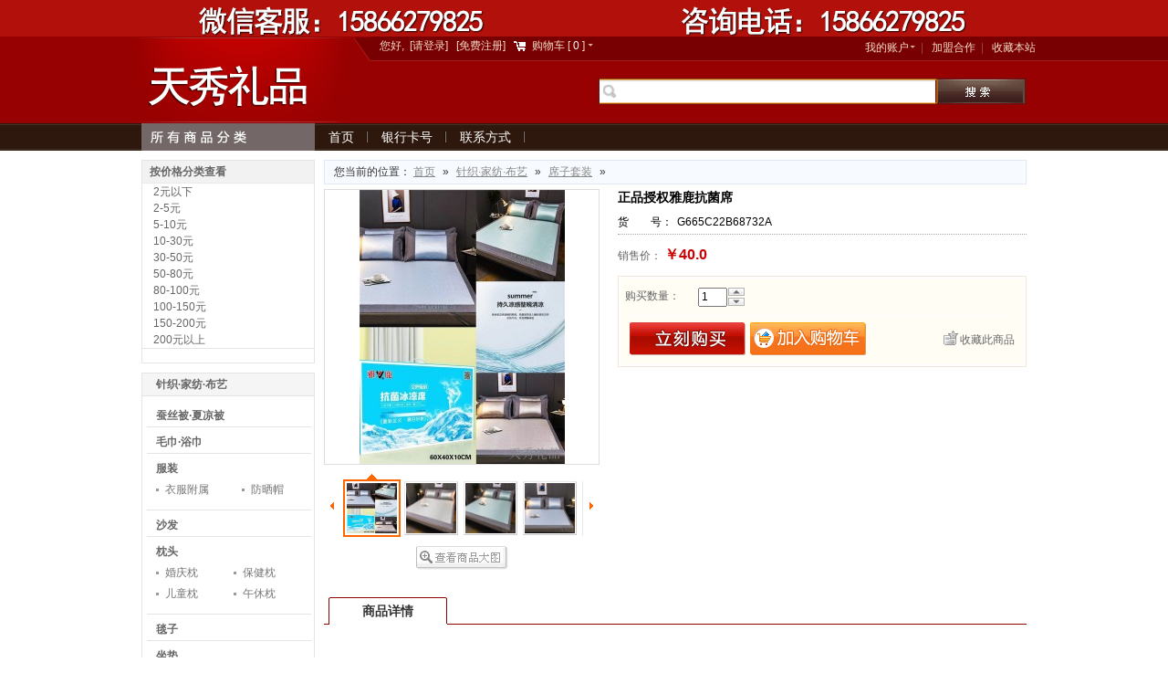

--- FILE ---
content_type: text/html;charset=utf-8
request_url: http://tx518.com/?product-1108.html
body_size: 20622
content:
<!DOCTYPE html PUBLIC "-//W3C//DTD XHTML 1.0 Transitional//EN" "http://www.w3.org/TR/xhtml1/DTD/xhtml1-transitional.dtd"> <html xmlns="http://www.w3.org/1999/xhtml"> <meta http-equiv="x-ua-compatible" content="ie=7" /> <head> <SCRIPT LANGUAGE="JavaScript">
function closeErrors() {
return true;
}
window.onerror=closeErrors;
</SCRIPT> <meta http-equiv="Content-Type" content="text/html; charset=utf-8" /> <title>正品授权雅鹿抗菌席_天秀礼品</title> <meta name="keywords" content='天秀礼品，影楼礼品，活动礼品，促销礼品'> <meta name="description" content='天秀礼品，影楼礼品，活动礼品，促销礼品'> <meta name="generator" content="ShopEx 4.8.5" />  <link rel="icon" href="favicon.ico" type="image/x-icon" /> <link rel="bookmark" href="favicon.ico" type="image/x-icon" /> <link rel="stylesheet" href="statics/style.css" type="text/css" /> <script type="text/javascript">
var Shop = {"set":{"path":"\/","buytarget":"3","dragcart":null,"refer_timeout":15},"url":{"addcart":"http:\/\/tx518.com\/?cart-ajaxadd.html","shipping":"http:\/\/tx518.com\/?cart-shipping.html","payment":"http:\/\/tx518.com\/?cart-payment.html","total":"http:\/\/tx518.com\/?cart-total.html","viewcart":"http:\/\/tx518.com\/?cart-view.html","ordertotal":"http:\/\/tx518.com\/?cart-total.html","applycoupon":"http:\/\/tx518.com\/?cart-applycoupon.html","diff":"http:\/\/tx518.com\/?product-diff.html"}};
</script> <script type="text/javascript" src="statics/script/tools.js"></script> <script type="text/javascript" src="statics/script/goodscupcake.js"></script> <script type="text/javascript">

window.addEvent('domready',function(){
			var ReferObj =new Object();
			$extend(ReferObj,{
				serverTime:1769840424,
				init:function(){				
        			var FIRST_REFER=Cookie.get('S[FIRST_REFER]');
					var NOW_REFER=Cookie.get('S[NOW_REFER]');				
					var nowDate=this.time=this.serverTime*1000;						
					if(!window.location.href.test('#r-')&&!document.referrer||document.referrer.test(document.domain))return;				
					if(window.location.href.test('#r-'))Cookie.dispose('S[N]');	
					if(!FIRST_REFER){
						if(NOW_REFER){
							this.writeCookie('S[FIRST_REFER]',NOW_REFER,this.getTimeOut(JSON.decode(NOW_REFER).DATE));
						}else{						
							this.setRefer('S[FIRST_REFER]',Shop.set.refer_timeout);
						}
					}
					this.setRefer('S[NOW_REFER]',Shop.set.refer_timeout);
					this.createGUID();
				},
				getUid:function(){
					var lf=window.location.href,pos=lf.indexOf('#r-');
					return pos!=-1?lf.substr(pos+4):'';	
				},
				getRefer:function(){
					return document.referrer?document.referrer:'';
				},
				setRefer:function(referName,timeout){
					var uid=this.getUid(),referrer=this.getRefer();
					var data={'ID':uid,'REFER':referrer,'DATE':this.time};
					if('S[NOW_REFER]'==referName){		
						var refer=JSON.decode(Cookie.get('S[FIRST_REFER]'));	
						if(uid!=''&&refer&&refer.ID==''){						
							var fdata={'ID':uid,'REFER':refer.REFER,'DATE':refer.DATE};
							this.writeCookie('S[FIRST_REFER]',JSON.encode(fdata),this.getTimeOut(refer.DATE));							
						}else if(uid==''){					
							$extend(data,{'ID':refer.ID});
						}	
					}	
					Cookie.set(referName,JSON.encode(data),{duration:(Shop.set.refer_timeout||15)});
				},				
				getTimeOut:function(nowDate){			
				    var timeout=nowDate+Shop.set.refer_timeout*24*3600*1000;
					var date=new Date(timeout);
					return date;
		 		},
				writeCookie:function(key,value,timeout){
					document.cookie=key+ '=' + value+'; expires=' + timeout.toGMTString();	
				},
				createGUID:function(){
					var GUID = (function(){
						var S4=function(){
							return (((1+Math.random())*0x10000)|0).toString(16).substring(1);
						};
						return (S4()+S4()+"-"+S4()+"-"+S4()+"-"+S4()+"-"+S4()+S4()+S4()).toUpperCase();
					})();
					Cookie.set('S[N]',GUID,{duration:3650});
				}
			});
			ReferObj.init();
});
    

  
</script>   <link href="http://tx518.com/themes/tm/images/max.css" rel="stylesheet" type="text/css" /> <NOSCRIPT> <iframe src="*.html"></iframe> </NOSCRIPT> </head> <body> <div class="maxtopadw"><div class="maxtopad"><div class="AdvBanner">  <a href="" target="_blank"> <img src='/themes/tm/images/asd.png' style=""/> </a>  </div> </div></div> <div class="maxTopw"><div class="maxbg-right"></div> <div class="maxTop"> <div class="maxheadw"> <div class="maxhead_edge"></div> <div class="maxhead"> <div class="maxlogin"> <div class="loginbar"><span id="foobar_widgets_83" style="position: relative;"> 您好,<span id="uname_widgets_83"></span>&nbsp;  <span id="loginBar_widgets_83">  <a href="http://tx518.com/?passport-login.html">[请登录]</a>&nbsp;&nbsp;  <a href="http://tx518.com/?passport-signup.html">[免费注册]</a> </span>  &nbsp; <a href="http://tx518.com/?cart.html" target="_blank" class="cart-container"> <span class="inlineblock CartIco">购物车</span> [<span id="Cart_widgets_83" class="cart-number">0</span>] <img src="statics/transparent.gif" style="width:11px;height:11px;background-image:url(statics/bundle.gif);background-repeat:no-repeat;background-position:0 -0px;" /> </a>  </span>  <script>
/*
*foobar update:2009-9-8 13:46:55
*@author litie[aita]shopex.cn
*-----------------*/
window.addEvent('domready',function(){
       var barId ="widgets_83";
       var bar = $('foobar_'+barId);

       var barOptions = {
           MID:Cookie.get('S[MEMBER]'),
           uname:Cookie.get('S[UNAME]'),
           coin:[{"cur_code":"CNY","cur_name":"\u4eba\u6c11\u5e01","cur_sign":"\uffe5","cur_rate":"1.0000","def_cur":"true","disabled":"false"}],
           curCoin:Cookie.get('S[CUR]'),
           cartViewURl:'http://tx518.com/?cart-view.html',
           stick:false       };
       if(barOptions.MID){$('uname_'+barId).setText(barOptions.uname);}
       /*if(barOptions.MID){
          $('loginBar_'+barId).hide();
         $('memberBar_'+barId).show();
          $('uname_'+barId).setText(barOptions.uname);
       }else{
          $('loginBar_'+barId).setStyle('visibility','visible');
       }*/

       if(coinBar=$('Cur_sel_'+barId)){
             
           var coinMenu = new Element('div',{'class':'coinmenu fmenu','styles':{'display':'none'}}).inject(document.body);
    
           barOptions.coin.each(function(item){
                
                if(item['cur_code']==barOptions['curCoin']){
                   coinBar.getElement('strong').set('text',[item.cur_sign,item.cur_name].join(''));
                }
                coinMenu.adopt(new Element('div',{'class':'item',text:[item.cur_sign,item.cur_name].join(''),events:{
                      
                      click:function(){
                          Cookie.set('S[CUR]',item.cur_code);
                          window.location.href=window.location.href;
                      }
                
                }}));
           });
           
            coinBar.addEvents({
                'mouseenter':function(){
                   coinMenu.setStyles({
                      top:coinBar.getPosition().y+coinBar.getSize().y,
                      left:coinBar.getPosition().x,
                      display:'block',
                      visibility:'visible'
                   });
                }
            });
            new QMenu(coinBar,coinMenu);
            
       }
       
       if(cartCountBar = $('Cart_'+barId)){
         cartCountBar.setText(Cookie.get('S[CART_COUNT]')?Cookie.get('S[CART_COUNT]'):0);
            var cartViewMenu =  new Element('div',{'class':'cartviewmenu fmenu','styles':{'display':'none'}}).inject(document.body);
            cartCountBar.addEvents({
                 'mouseenter':function(){
                   cartViewMenu.setStyles({
                      top:bar.getPosition().y+bar.getSize().y,
                      left:bar.getPosition().x,
                      width:bar.getSize().x,
                      display:'block',
                      visibility:'visible'
                   }).set('html','<div class="note">正在加载购物车信息...</div>');
                    this.retrieve('request',{cancel:$empty}).cancel();
                    this.store('request',new Request.HTML({update:cartViewMenu}).get(barOptions.cartViewURl));
                }
            });
             new QMenu(cartCountBar,cartViewMenu);
            
      }

});
</script></div> </div> <div class="submenu"><a href="./?page-business.html" type="url">加盟合作</a>&nbsp;&nbsp;<a onclick="AddFavorite(window.location,document.title)" href="javascript:void(null)">收藏本站</a></div> <ul class="maxdropmenu"> <li class="sub"><a href="./?member-index.html" style=" padding-left:1px; line-height:20px;color:#f2dcc7">我的账户 <comment> </a> </comment> <ins> <table> <tr> <td><ul > <li ><a style="background:url(http://tx518.com/themes/tm/images/maxloginbg2.gif) no-repeat right 6px; padding:0; border:0" href="./?member-index.html" >我的账户</a></li> <li><a href="./?member-orders.html">我的订单</a></li> <li><a href="./?member-favorite.html">我的收藏</a></li> <li><a href="./?member-pointHistory.html">我的积分</a></li> </ul></td> </tr> </table> </ins></a></li> </ul> </div> </div> <div class="Logo"> <div class="AdvBanner">  <a href="" target="_blank"> <img src='/themes/tm/images/logo.png' style=""/> </a>  </div>  </div> <div class="maxsearchbox"><form action="http://tx518.com/?search-result.html" method="post" class="SearchBar"> <table cellpadding="0" cellspacing="0"> <tr> <td class="search_label"> <span>关键字：</span> <input name="name[]" size="10" class="inputstyle keywords" value="" /> </td>  <td><input type="submit" value="搜索" class="btn_search" onfocus='this.blur();'/> </td> <td><a href="http://tx518.com/?search.html" class="btn_advsearch">高级搜索</a> </td> </tr> </table> </form> </div> <div class="maxkey"></div> </div> </div> <div class="maxMenuw"> <div id="dropnavin"> <div id="dropnavinwrap"> <ul class="dropnavin ulul"> <li class="sub lili" ><a class="aa" href="./"> <comment> </a> </comment> <ins> <table class="ttable"> <tr> <td><ul class="ulul"> <li class="lili"><style id="widwidgets_89_style"></style> <div class="MaxDropNavs clearfix"> <ul>  <li class="m-cat-depth-1"><a class="depth-1" href="http://tx518.com/?gallery-34-grid.html"><em>针织·家纺·布艺</em></a> <div class="depth-2"> <a class="m-depth-2" href="http://tx518.com/?gallery-47-grid.html">蚕丝被·夏凉被</a><a class="m-depth-2" href="http://tx518.com/?gallery-48-grid.html">毛巾·浴巾</a><a class="m-depth-2" href="http://tx518.com/?gallery-49-grid.html">服装</a><a class="m-depth-2" href="http://tx518.com/?gallery-80-grid.html">沙发</a><a class="m-depth-2" href="http://tx518.com/?gallery-130-grid.html">枕头</a><a class="m-depth-2" href="http://tx518.com/?gallery-131-grid.html">毯子</a><a class="m-depth-2" href="http://tx518.com/?gallery-161-grid.html">坐垫</a><a class="m-depth-2" href="http://tx518.com/?gallery-195-grid.html">暖手宝</a><a class="m-depth-2" href="http://tx518.com/?gallery-196-grid.html">手捂</a><a class="m-depth-2" href="http://tx518.com/?gallery-200-grid.html">暖宫腰带</a><a class="m-depth-2" href="http://tx518.com/?gallery-209-grid.html">儿童帐篷</a><a class="m-depth-2" href="http://tx518.com/?gallery-220-grid.html">四件套</a><a class="m-depth-2" href="http://tx518.com/?gallery-224-grid.html">席子套装</a><a class="m-depth-2" href="http://tx518.com/?gallery-237-grid.html">冰丝席套装</a></div>  <ul class="m-cat-popup" style=" background:#736867; background-image:none"> <div class="hei"> <ul class="m-cat-drop-2" style="width:510px;">  <li class="m-cat-depth-0"> <table width="100%" border="0" cellspacing="0" cellpadding="0"> <tr> <td align="left" width="70"><a class="m-depth-2" href="http://tx518.com/?gallery-47-grid.html">蚕丝被·夏凉被</a></td> <td > </td> </tr> </table> </li>  <li class="m-cat-depth-0"> <table width="100%" border="0" cellspacing="0" cellpadding="0"> <tr> <td align="left" width="70"><a class="m-depth-2" href="http://tx518.com/?gallery-48-grid.html">毛巾·浴巾</a></td> <td > </td> </tr> </table> </li>  <li class="m-cat-depth-0"> <table width="100%" border="0" cellspacing="0" cellpadding="0"> <tr> <td align="left" width="70"><a class="m-depth-2" href="http://tx518.com/?gallery-49-grid.html">服装</a></td> <td > <ul class="m-cat-drop-3">  <a href="http://tx518.com/?gallery-163-grid.html">衣服附属</a>  <a href="http://tx518.com/?gallery-240-grid.html">防晒帽</a>  </ul>  </td> </tr> </table> </li>  <li class="m-cat-depth-0"> <table width="100%" border="0" cellspacing="0" cellpadding="0"> <tr> <td align="left" width="70"><a class="m-depth-2" href="http://tx518.com/?gallery-80-grid.html">沙发</a></td> <td > </td> </tr> </table> </li>  <li class="m-cat-depth-0"> <table width="100%" border="0" cellspacing="0" cellpadding="0"> <tr> <td align="left" width="70"><a class="m-depth-2" href="http://tx518.com/?gallery-130-grid.html">枕头</a></td> <td > <ul class="m-cat-drop-3">  <a href="http://tx518.com/?gallery-135-grid.html">婚庆枕</a>  <a href="http://tx518.com/?gallery-136-grid.html">保健枕</a>  <a href="http://tx518.com/?gallery-137-grid.html">儿童枕</a>  <a href="http://tx518.com/?gallery-190-grid.html">午休枕</a>  </ul>  </td> </tr> </table> </li>  <li class="m-cat-depth-0"> <table width="100%" border="0" cellspacing="0" cellpadding="0"> <tr> <td align="left" width="70"><a class="m-depth-2" href="http://tx518.com/?gallery-131-grid.html">毯子</a></td> <td > </td> </tr> </table> </li>  <li class="m-cat-depth-0"> <table width="100%" border="0" cellspacing="0" cellpadding="0"> <tr> <td align="left" width="70"><a class="m-depth-2" href="http://tx518.com/?gallery-161-grid.html">坐垫</a></td> <td > </td> </tr> </table> </li>  <li class="m-cat-depth-0"> <table width="100%" border="0" cellspacing="0" cellpadding="0"> <tr> <td align="left" width="70"><a class="m-depth-2" href="http://tx518.com/?gallery-195-grid.html">暖手宝</a></td> <td > </td> </tr> </table> </li>  <li class="m-cat-depth-0"> <table width="100%" border="0" cellspacing="0" cellpadding="0"> <tr> <td align="left" width="70"><a class="m-depth-2" href="http://tx518.com/?gallery-196-grid.html">手捂</a></td> <td > </td> </tr> </table> </li>  <li class="m-cat-depth-0"> <table width="100%" border="0" cellspacing="0" cellpadding="0"> <tr> <td align="left" width="70"><a class="m-depth-2" href="http://tx518.com/?gallery-200-grid.html">暖宫腰带</a></td> <td > </td> </tr> </table> </li>  <li class="m-cat-depth-0"> <table width="100%" border="0" cellspacing="0" cellpadding="0"> <tr> <td align="left" width="70"><a class="m-depth-2" href="http://tx518.com/?gallery-209-grid.html">儿童帐篷</a></td> <td > </td> </tr> </table> </li>  <li class="m-cat-depth-0"> <table width="100%" border="0" cellspacing="0" cellpadding="0"> <tr> <td align="left" width="70"><a class="m-depth-2" href="http://tx518.com/?gallery-220-grid.html">四件套</a></td> <td > </td> </tr> </table> </li>  <li class="m-cat-depth-0"> <table width="100%" border="0" cellspacing="0" cellpadding="0"> <tr> <td align="left" width="70"><a class="m-depth-2" href="http://tx518.com/?gallery-224-grid.html">席子套装</a></td> <td > </td> </tr> </table> </li>  <li class="m-cat-depth-0"> <table width="100%" border="0" cellspacing="0" cellpadding="0"> <tr> <td align="left" width="70"><a class="m-depth-2" href="http://tx518.com/?gallery-237-grid.html">冰丝席套装</a></td> <td > </td> </tr> </table> </li>  </ul> </div> <div class="bai"> </div> </ul>  </li>  <li class="m-cat-depth-1"><a class="depth-1" href="http://tx518.com/?gallery-59-grid.html"><em>纪念·收藏·珠宝</em></a> <div class="depth-2"> <a class="m-depth-2" href="http://tx518.com/?gallery-60-grid.html">金银饰品</a><a class="m-depth-2" href="http://tx518.com/?gallery-61-grid.html">旅游通票</a><a class="m-depth-2" href="http://tx518.com/?gallery-62-grid.html">纪念钱币册</a><a class="m-depth-2" href="http://tx518.com/?gallery-155-grid.html">琥珀金</a></div>  <ul class="m-cat-popup" style=" background:#736867; background-image:none"> <div class="hei"> <ul class="m-cat-drop-2" style="width:510px;">  <li class="m-cat-depth-0"> <table width="100%" border="0" cellspacing="0" cellpadding="0"> <tr> <td align="left" width="70"><a class="m-depth-2" href="http://tx518.com/?gallery-60-grid.html">金银饰品</a></td> <td > <ul class="m-cat-drop-3">  <a href="http://tx518.com/?gallery-149-grid.html">金美晶</a>  <a href="http://tx518.com/?gallery-150-grid.html">银饰</a>  <a href="http://tx518.com/?gallery-152-grid.html">金镶玉</a>  <a href="http://tx518.com/?gallery-153-grid.html">金箔类</a>  </ul>  </td> </tr> </table> </li>  <li class="m-cat-depth-0"> <table width="100%" border="0" cellspacing="0" cellpadding="0"> <tr> <td align="left" width="70"><a class="m-depth-2" href="http://tx518.com/?gallery-61-grid.html">旅游通票</a></td> <td > </td> </tr> </table> </li>  <li class="m-cat-depth-0"> <table width="100%" border="0" cellspacing="0" cellpadding="0"> <tr> <td align="left" width="70"><a class="m-depth-2" href="http://tx518.com/?gallery-62-grid.html">纪念钱币册</a></td> <td > </td> </tr> </table> </li>  <li class="m-cat-depth-0"> <table width="100%" border="0" cellspacing="0" cellpadding="0"> <tr> <td align="left" width="70"><a class="m-depth-2" href="http://tx518.com/?gallery-155-grid.html">琥珀金</a></td> <td > </td> </tr> </table> </li>  </ul> </div> <div class="bai"> </div> </ul>  </li>  <li class="m-cat-depth-1"><a class="depth-1" href="http://tx518.com/?gallery-33-grid.html"><em>炊具·餐具·厨具</em></a> <div class="depth-2"> <a class="m-depth-2" href="http://tx518.com/?gallery-39-grid.html">水杯</a><a class="m-depth-2" href="http://tx518.com/?gallery-40-grid.html">筷·勺·叉</a><a class="m-depth-2" href="http://tx518.com/?gallery-41-grid.html">餐具套装</a><a class="m-depth-2" href="http://tx518.com/?gallery-42-grid.html">保鲜碗·饭盒</a><a class="m-depth-2" href="http://tx518.com/?gallery-43-grid.html">调料工具</a><a class="m-depth-2" href="http://tx518.com/?gallery-205-grid.html">厨房收纳 沥水</a><a class="m-depth-2" href="http://tx518.com/?gallery-206-grid.html">厨房收纳 沥水</a><a class="m-depth-2" href="http://tx518.com/?gallery-210-grid.html">炸锅</a><a class="m-depth-2" href="http://tx518.com/?gallery-242-grid.html">砂锅</a></div>  <ul class="m-cat-popup" style=" background:#736867; background-image:none"> <div class="hei"> <ul class="m-cat-drop-2" style="width:510px;">  <li class="m-cat-depth-0"> <table width="100%" border="0" cellspacing="0" cellpadding="0"> <tr> <td align="left" width="70"><a class="m-depth-2" href="http://tx518.com/?gallery-39-grid.html">水杯</a></td> <td > <ul class="m-cat-drop-3">  <a href="http://tx518.com/?gallery-120-grid.html">玻璃杯</a>  <a href="http://tx518.com/?gallery-121-grid.html">陶瓷杯</a>  <a href="http://tx518.com/?gallery-122-grid.html">塑料杯</a>  <a href="http://tx518.com/?gallery-159-grid.html">保健杯</a>  <a href="http://tx518.com/?gallery-234-grid.html">不锈钢水杯</a>  </ul>  </td> </tr> </table> </li>  <li class="m-cat-depth-0"> <table width="100%" border="0" cellspacing="0" cellpadding="0"> <tr> <td align="left" width="70"><a class="m-depth-2" href="http://tx518.com/?gallery-40-grid.html">筷·勺·叉</a></td> <td > </td> </tr> </table> </li>  <li class="m-cat-depth-0"> <table width="100%" border="0" cellspacing="0" cellpadding="0"> <tr> <td align="left" width="70"><a class="m-depth-2" href="http://tx518.com/?gallery-41-grid.html">餐具套装</a></td> <td > </td> </tr> </table> </li>  <li class="m-cat-depth-0"> <table width="100%" border="0" cellspacing="0" cellpadding="0"> <tr> <td align="left" width="70"><a class="m-depth-2" href="http://tx518.com/?gallery-42-grid.html">保鲜碗·饭盒</a></td> <td > </td> </tr> </table> </li>  <li class="m-cat-depth-0"> <table width="100%" border="0" cellspacing="0" cellpadding="0"> <tr> <td align="left" width="70"><a class="m-depth-2" href="http://tx518.com/?gallery-43-grid.html">调料工具</a></td> <td > </td> </tr> </table> </li>  <li class="m-cat-depth-0"> <table width="100%" border="0" cellspacing="0" cellpadding="0"> <tr> <td align="left" width="70"><a class="m-depth-2" href="http://tx518.com/?gallery-205-grid.html">厨房收纳 沥水</a></td> <td > </td> </tr> </table> </li>  <li class="m-cat-depth-0"> <table width="100%" border="0" cellspacing="0" cellpadding="0"> <tr> <td align="left" width="70"><a class="m-depth-2" href="http://tx518.com/?gallery-206-grid.html">厨房收纳 沥水</a></td> <td > </td> </tr> </table> </li>  <li class="m-cat-depth-0"> <table width="100%" border="0" cellspacing="0" cellpadding="0"> <tr> <td align="left" width="70"><a class="m-depth-2" href="http://tx518.com/?gallery-210-grid.html">炸锅</a></td> <td > </td> </tr> </table> </li>  <li class="m-cat-depth-0"> <table width="100%" border="0" cellspacing="0" cellpadding="0"> <tr> <td align="left" width="70"><a class="m-depth-2" href="http://tx518.com/?gallery-242-grid.html">砂锅</a></td> <td > </td> </tr> </table> </li>  </ul> </div> <div class="bai"> </div> </ul>  </li>  <li class="m-cat-depth-1"><a class="depth-1" href="http://tx518.com/?gallery-37-grid.html"><em>家居·工艺·玩具</em></a> <div class="depth-2"> <a class="m-depth-2" href="http://tx518.com/?gallery-63-grid.html">收纳</a><a class="m-depth-2" href="http://tx518.com/?gallery-65-grid.html">洁具</a><a class="m-depth-2" href="http://tx518.com/?gallery-66-grid.html">相册·相框</a><a class="m-depth-2" href="http://tx518.com/?gallery-67-grid.html">腕表</a><a class="m-depth-2" href="http://tx518.com/?gallery-68-grid.html">箱包</a><a class="m-depth-2" href="http://tx518.com/?gallery-69-grid.html">灯</a><a class="m-depth-2" href="http://tx518.com/?gallery-70-grid.html">香水</a><a class="m-depth-2" href="http://tx518.com/?gallery-109-grid.html">玩具</a><a class="m-depth-2" href="http://tx518.com/?gallery-128-grid.html">护具</a><a class="m-depth-2" href="http://tx518.com/?gallery-132-grid.html">车</a><a class="m-depth-2" href="http://tx518.com/?gallery-182-grid.html">工艺摆件</a><a class="m-depth-2" href="http://tx518.com/?gallery-184-grid.html">音箱</a><a class="m-depth-2" href="http://tx518.com/?gallery-191-grid.html">凳子</a><a class="m-depth-2" href="http://tx518.com/?gallery-192-grid.html">电子琴</a><a class="m-depth-2" href="http://tx518.com/?gallery-193-grid.html">早教机</a><a class="m-depth-2" href="http://tx518.com/?gallery-194-grid.html">拖把</a><a class="m-depth-2" href="http://tx518.com/?gallery-198-grid.html">画板</a><a class="m-depth-2" href="http://tx518.com/?gallery-199-grid.html">儿童浴盆</a><a class="m-depth-2" href="http://tx518.com/?gallery-201-grid.html">彩笔</a><a class="m-depth-2" href="http://tx518.com/?gallery-212-grid.html">桌子 凳子 组合</a><a class="m-depth-2" href="http://tx518.com/?gallery-216-grid.html">化妆箱</a><a class="m-depth-2" href="http://tx518.com/?gallery-232-grid.html">户外用品</a><a class="m-depth-2" href="http://tx518.com/?gallery-243-grid.html">香薰礼盒</a></div>  <ul class="m-cat-popup" style=" background:#736867; background-image:none"> <div class="hei"> <ul class="m-cat-drop-2" style="width:510px;">  <li class="m-cat-depth-0"> <table width="100%" border="0" cellspacing="0" cellpadding="0"> <tr> <td align="left" width="70"><a class="m-depth-2" href="http://tx518.com/?gallery-63-grid.html">收纳</a></td> <td > <ul class="m-cat-drop-3">  <a href="http://tx518.com/?gallery-139-grid.html">储蓄罐</a>  <a href="http://tx518.com/?gallery-140-grid.html">衣物收纳盒</a>  <a href="http://tx518.com/?gallery-141-grid.html">抽纸盒</a>  <a href="http://tx518.com/?gallery-142-grid.html">杂物收纳盒</a>  <a href="http://tx518.com/?gallery-147-grid.html">零钱包</a>  <a href="http://tx518.com/?gallery-148-grid.html">笔袋</a>  <a href="http://tx518.com/?gallery-160-grid.html">化妆包</a>  </ul>  </td> </tr> </table> </li>  <li class="m-cat-depth-0"> <table width="100%" border="0" cellspacing="0" cellpadding="0"> <tr> <td align="left" width="70"><a class="m-depth-2" href="http://tx518.com/?gallery-65-grid.html">洁具</a></td> <td > <ul class="m-cat-drop-3">  <a href="http://tx518.com/?gallery-154-grid.html">玫瑰花香皂</a>  <a href="http://tx518.com/?gallery-218-grid.html">牙刷</a>  <a href="http://tx518.com/?gallery-228-grid.html">洗衣液</a>  </ul>  </td> </tr> </table> </li>  <li class="m-cat-depth-0"> <table width="100%" border="0" cellspacing="0" cellpadding="0"> <tr> <td align="left" width="70"><a class="m-depth-2" href="http://tx518.com/?gallery-66-grid.html">相册·相框</a></td> <td > </td> </tr> </table> </li>  <li class="m-cat-depth-0"> <table width="100%" border="0" cellspacing="0" cellpadding="0"> <tr> <td align="left" width="70"><a class="m-depth-2" href="http://tx518.com/?gallery-67-grid.html">腕表</a></td> <td > <ul class="m-cat-drop-3">  <a href="http://tx518.com/?gallery-165-grid.html">儿童手表</a>  <a href="http://tx518.com/?gallery-166-grid.html">成人手表</a>  </ul>  </td> </tr> </table> </li>  <li class="m-cat-depth-0"> <table width="100%" border="0" cellspacing="0" cellpadding="0"> <tr> <td align="left" width="70"><a class="m-depth-2" href="http://tx518.com/?gallery-68-grid.html">箱包</a></td> <td > <ul class="m-cat-drop-3">  <a href="http://tx518.com/?gallery-144-grid.html">化妆包</a>  <a href="http://tx518.com/?gallery-145-grid.html">儿童包</a>  <a href="http://tx518.com/?gallery-146-grid.html">成人包</a>  <a href="http://tx518.com/?gallery-221-grid.html">学生背包</a>  <a href="http://tx518.com/?gallery-230-grid.html">儿童拉杆箱</a>  </ul>  </td> </tr> </table> </li>  <li class="m-cat-depth-0"> <table width="100%" border="0" cellspacing="0" cellpadding="0"> <tr> <td align="left" width="70"><a class="m-depth-2" href="http://tx518.com/?gallery-69-grid.html">灯</a></td> <td > </td> </tr> </table> </li>  <li class="m-cat-depth-0"> <table width="100%" border="0" cellspacing="0" cellpadding="0"> <tr> <td align="left" width="70"><a class="m-depth-2" href="http://tx518.com/?gallery-70-grid.html">香水</a></td> <td > </td> </tr> </table> </li>  <li class="m-cat-depth-0"> <table width="100%" border="0" cellspacing="0" cellpadding="0"> <tr> <td align="left" width="70"><a class="m-depth-2" href="http://tx518.com/?gallery-109-grid.html">玩具</a></td> <td > <ul class="m-cat-drop-3">  <a href="http://tx518.com/?gallery-110-grid.html">毛绒玩具</a>  <a href="http://tx518.com/?gallery-111-grid.html">益智玩具</a>  </ul>  </td> </tr> </table> </li>  <li class="m-cat-depth-0"> <table width="100%" border="0" cellspacing="0" cellpadding="0"> <tr> <td align="left" width="70"><a class="m-depth-2" href="http://tx518.com/?gallery-128-grid.html">护具</a></td> <td > </td> </tr> </table> </li>  <li class="m-cat-depth-0"> <table width="100%" border="0" cellspacing="0" cellpadding="0"> <tr> <td align="left" width="70"><a class="m-depth-2" href="http://tx518.com/?gallery-132-grid.html">车</a></td> <td > <ul class="m-cat-drop-3">  <a href="http://tx518.com/?gallery-133-grid.html">山地车</a>  <a href="http://tx518.com/?gallery-134-grid.html">品牌山地车</a>  <a href="http://tx518.com/?gallery-229-grid.html">儿童溜溜车</a>  </ul>  </td> </tr> </table> </li>  <li class="m-cat-depth-0"> <table width="100%" border="0" cellspacing="0" cellpadding="0"> <tr> <td align="left" width="70"><a class="m-depth-2" href="http://tx518.com/?gallery-182-grid.html">工艺摆件</a></td> <td > </td> </tr> </table> </li>  <li class="m-cat-depth-0"> <table width="100%" border="0" cellspacing="0" cellpadding="0"> <tr> <td align="left" width="70"><a class="m-depth-2" href="http://tx518.com/?gallery-184-grid.html">音箱</a></td> <td > </td> </tr> </table> </li>  <li class="m-cat-depth-0"> <table width="100%" border="0" cellspacing="0" cellpadding="0"> <tr> <td align="left" width="70"><a class="m-depth-2" href="http://tx518.com/?gallery-191-grid.html">凳子</a></td> <td > </td> </tr> </table> </li>  <li class="m-cat-depth-0"> <table width="100%" border="0" cellspacing="0" cellpadding="0"> <tr> <td align="left" width="70"><a class="m-depth-2" href="http://tx518.com/?gallery-192-grid.html">电子琴</a></td> <td > </td> </tr> </table> </li>  <li class="m-cat-depth-0"> <table width="100%" border="0" cellspacing="0" cellpadding="0"> <tr> <td align="left" width="70"><a class="m-depth-2" href="http://tx518.com/?gallery-193-grid.html">早教机</a></td> <td > </td> </tr> </table> </li>  <li class="m-cat-depth-0"> <table width="100%" border="0" cellspacing="0" cellpadding="0"> <tr> <td align="left" width="70"><a class="m-depth-2" href="http://tx518.com/?gallery-194-grid.html">拖把</a></td> <td > </td> </tr> </table> </li>  <li class="m-cat-depth-0"> <table width="100%" border="0" cellspacing="0" cellpadding="0"> <tr> <td align="left" width="70"><a class="m-depth-2" href="http://tx518.com/?gallery-198-grid.html">画板</a></td> <td > </td> </tr> </table> </li>  <li class="m-cat-depth-0"> <table width="100%" border="0" cellspacing="0" cellpadding="0"> <tr> <td align="left" width="70"><a class="m-depth-2" href="http://tx518.com/?gallery-199-grid.html">儿童浴盆</a></td> <td > </td> </tr> </table> </li>  <li class="m-cat-depth-0"> <table width="100%" border="0" cellspacing="0" cellpadding="0"> <tr> <td align="left" width="70"><a class="m-depth-2" href="http://tx518.com/?gallery-201-grid.html">彩笔</a></td> <td > </td> </tr> </table> </li>  <li class="m-cat-depth-0"> <table width="100%" border="0" cellspacing="0" cellpadding="0"> <tr> <td align="left" width="70"><a class="m-depth-2" href="http://tx518.com/?gallery-212-grid.html">桌子 凳子 组合</a></td> <td > </td> </tr> </table> </li>  <li class="m-cat-depth-0"> <table width="100%" border="0" cellspacing="0" cellpadding="0"> <tr> <td align="left" width="70"><a class="m-depth-2" href="http://tx518.com/?gallery-216-grid.html">化妆箱</a></td> <td > </td> </tr> </table> </li>  <li class="m-cat-depth-0"> <table width="100%" border="0" cellspacing="0" cellpadding="0"> <tr> <td align="left" width="70"><a class="m-depth-2" href="http://tx518.com/?gallery-232-grid.html">户外用品</a></td> <td > </td> </tr> </table> </li>  <li class="m-cat-depth-0"> <table width="100%" border="0" cellspacing="0" cellpadding="0"> <tr> <td align="left" width="70"><a class="m-depth-2" href="http://tx518.com/?gallery-243-grid.html">香薰礼盒</a></td> <td > </td> </tr> </table> </li>  </ul> </div> <div class="bai"> </div> </ul>  </li>  <li class="m-cat-depth-1"><a class="depth-1" href="http://tx518.com/?gallery-36-grid.html"><em>家电·数码·电子</em></a> <div class="depth-2"> <a class="m-depth-2" href="http://tx518.com/?gallery-86-grid.html">大家电</a><a class="m-depth-2" href="http://tx518.com/?gallery-87-grid.html">厨房生活</a><a class="m-depth-2" href="http://tx518.com/?gallery-88-grid.html">美容健康</a><a class="m-depth-2" href="http://tx518.com/?gallery-226-grid.html">车载冰箱</a><a class="m-depth-2" href="http://tx518.com/?gallery-236-grid.html">移动电源</a></div>  <ul class="m-cat-popup" style=" background:#736867; background-image:none"> <div class="hei"> <ul class="m-cat-drop-2" style="width:510px;">  <li class="m-cat-depth-0"> <table width="100%" border="0" cellspacing="0" cellpadding="0"> <tr> <td align="left" width="70"><a class="m-depth-2" href="http://tx518.com/?gallery-86-grid.html">大家电</a></td> <td > <ul class="m-cat-drop-3">  <a href="http://tx518.com/?gallery-89-grid.html">洗衣机</a>  <a href="http://tx518.com/?gallery-90-grid.html">燃气灶</a>  <a href="http://tx518.com/?gallery-91-grid.html">油烟机</a>  <a href="http://tx518.com/?gallery-92-grid.html">热水器</a>  <a href="http://tx518.com/?gallery-93-grid.html">空调</a>  <a href="http://tx518.com/?gallery-167-grid.html">暖风机</a>  </ul>  </td> </tr> </table> </li>  <li class="m-cat-depth-0"> <table width="100%" border="0" cellspacing="0" cellpadding="0"> <tr> <td align="left" width="70"><a class="m-depth-2" href="http://tx518.com/?gallery-87-grid.html">厨房生活</a></td> <td > <ul class="m-cat-drop-3">  <a href="http://tx518.com/?gallery-94-grid.html">微波炉</a>  <a href="http://tx518.com/?gallery-95-grid.html">电压力锅</a>  <a href="http://tx518.com/?gallery-96-grid.html">电饼铛</a>  <a href="http://tx518.com/?gallery-97-grid.html">豆浆机</a>  <a href="http://tx518.com/?gallery-98-grid.html">电热水壶</a>  <a href="http://tx518.com/?gallery-99-grid.html">电烤箱</a>  <a href="http://tx518.com/?gallery-100-grid.html">榨汁机</a>  <a href="http://tx518.com/?gallery-101-grid.html">电饭煲</a>  <a href="http://tx518.com/?gallery-102-grid.html">电风扇</a>  <a href="http://tx518.com/?gallery-103-grid.html">吸尘器</a>  <a href="http://tx518.com/?gallery-104-grid.html">挂烫机</a>  <a href="http://tx518.com/?gallery-123-grid.html">电磁炉</a>  <a href="http://tx518.com/?gallery-126-grid.html">电烤锅</a>  <a href="http://tx518.com/?gallery-127-grid.html">绞肉机</a>  <a href="http://tx518.com/?gallery-181-grid.html">蒸蛋机</a>  <a href="http://tx518.com/?gallery-207-grid.html">电煮锅</a>  <a href="http://tx518.com/?gallery-213-grid.html">汤锅</a>  <a href="http://tx518.com/?gallery-214-grid.html">炒锅</a>  <a href="http://tx518.com/?gallery-215-grid.html">炸锅</a>  <a href="http://tx518.com/?gallery-223-grid.html">炒冰机</a>  <a href="http://tx518.com/?gallery-233-grid.html">空气炸锅</a>  </ul>  </td> </tr> </table> </li>  <li class="m-cat-depth-0"> <table width="100%" border="0" cellspacing="0" cellpadding="0"> <tr> <td align="left" width="70"><a class="m-depth-2" href="http://tx518.com/?gallery-88-grid.html">美容健康</a></td> <td > <ul class="m-cat-drop-3">  <a href="http://tx518.com/?gallery-105-grid.html">加湿器</a>  <a href="http://tx518.com/?gallery-106-grid.html">足浴器</a>  <a href="http://tx518.com/?gallery-108-grid.html">体重秤</a>  <a href="http://tx518.com/?gallery-203-grid.html">化妆刷</a>  <a href="http://tx518.com/?gallery-208-grid.html">吹风机</a>  <a href="http://tx518.com/?gallery-217-grid.html">卷发棒</a>  <a href="http://tx518.com/?gallery-219-grid.html">按摩垫</a>  <a href="http://tx518.com/?gallery-227-grid.html">香薰套装</a>  <a href="http://tx518.com/?gallery-238-grid.html">美容仪</a>  <a href="http://tx518.com/?gallery-239-grid.html">口红</a>  </ul>  </td> </tr> </table> </li>  <li class="m-cat-depth-0"> <table width="100%" border="0" cellspacing="0" cellpadding="0"> <tr> <td align="left" width="70"><a class="m-depth-2" href="http://tx518.com/?gallery-226-grid.html">车载冰箱</a></td> <td > </td> </tr> </table> </li>  <li class="m-cat-depth-0"> <table width="100%" border="0" cellspacing="0" cellpadding="0"> <tr> <td align="left" width="70"><a class="m-depth-2" href="http://tx518.com/?gallery-236-grid.html">移动电源</a></td> <td > </td> </tr> </table> </li>  </ul> </div> <div class="bai"> </div> </ul>  </li>  <li class="m-cat-depth-1"><a class="depth-1" href="http://tx518.com/?gallery-38-grid.html"><em>广告·宣传·促销</em></a> <div class="depth-2"> <a class="m-depth-2" href="http://tx518.com/?gallery-71-grid.html">广告扇</a><a class="m-depth-2" href="http://tx518.com/?gallery-72-grid.html">笔</a><a class="m-depth-2" href="http://tx518.com/?gallery-73-grid.html">卡包</a><a class="m-depth-2" href="http://tx518.com/?gallery-74-grid.html">鼠标垫</a><a class="m-depth-2" href="http://tx518.com/?gallery-76-grid.html">年历</a><a class="m-depth-2" href="http://tx518.com/?gallery-78-grid.html">尺子</a><a class="m-depth-2" href="http://tx518.com/?gallery-79-grid.html">U盘</a><a class="m-depth-2" href="http://tx518.com/?gallery-81-grid.html">修容组</a><a class="m-depth-2" href="http://tx518.com/?gallery-138-grid.html">手机附件</a><a class="m-depth-2" href="http://tx518.com/?gallery-143-grid.html">其他</a><a class="m-depth-2" href="http://tx518.com/?gallery-183-grid.html">logo专区</a></div>  <ul class="m-cat-popup" style=" background:#736867; background-image:none"> <div class="hei"> <ul class="m-cat-drop-2" style="width:510px;">  <li class="m-cat-depth-0"> <table width="100%" border="0" cellspacing="0" cellpadding="0"> <tr> <td align="left" width="70"><a class="m-depth-2" href="http://tx518.com/?gallery-71-grid.html">广告扇</a></td> <td > </td> </tr> </table> </li>  <li class="m-cat-depth-0"> <table width="100%" border="0" cellspacing="0" cellpadding="0"> <tr> <td align="left" width="70"><a class="m-depth-2" href="http://tx518.com/?gallery-72-grid.html">笔</a></td> <td > </td> </tr> </table> </li>  <li class="m-cat-depth-0"> <table width="100%" border="0" cellspacing="0" cellpadding="0"> <tr> <td align="left" width="70"><a class="m-depth-2" href="http://tx518.com/?gallery-73-grid.html">卡包</a></td> <td > </td> </tr> </table> </li>  <li class="m-cat-depth-0"> <table width="100%" border="0" cellspacing="0" cellpadding="0"> <tr> <td align="left" width="70"><a class="m-depth-2" href="http://tx518.com/?gallery-74-grid.html">鼠标垫</a></td> <td > <ul class="m-cat-drop-3">  <a href="http://tx518.com/?gallery-156-grid.html">秋冬鼠标垫</a>  <a href="http://tx518.com/?gallery-157-grid.html">EVA+PVC</a>  </ul>  </td> </tr> </table> </li>  <li class="m-cat-depth-0"> <table width="100%" border="0" cellspacing="0" cellpadding="0"> <tr> <td align="left" width="70"><a class="m-depth-2" href="http://tx518.com/?gallery-76-grid.html">年历</a></td> <td > </td> </tr> </table> </li>  <li class="m-cat-depth-0"> <table width="100%" border="0" cellspacing="0" cellpadding="0"> <tr> <td align="left" width="70"><a class="m-depth-2" href="http://tx518.com/?gallery-78-grid.html">尺子</a></td> <td > </td> </tr> </table> </li>  <li class="m-cat-depth-0"> <table width="100%" border="0" cellspacing="0" cellpadding="0"> <tr> <td align="left" width="70"><a class="m-depth-2" href="http://tx518.com/?gallery-79-grid.html">U盘</a></td> <td > </td> </tr> </table> </li>  <li class="m-cat-depth-0"> <table width="100%" border="0" cellspacing="0" cellpadding="0"> <tr> <td align="left" width="70"><a class="m-depth-2" href="http://tx518.com/?gallery-81-grid.html">修容组</a></td> <td > <ul class="m-cat-drop-3">  <a href="http://tx518.com/?gallery-77-grid.html">镜子</a>  <a href="http://tx518.com/?gallery-129-grid.html">刮皮刀</a>  <a href="http://tx518.com/?gallery-162-grid.html">挖耳勺</a>  </ul>  </td> </tr> </table> </li>  <li class="m-cat-depth-0"> <table width="100%" border="0" cellspacing="0" cellpadding="0"> <tr> <td align="left" width="70"><a class="m-depth-2" href="http://tx518.com/?gallery-138-grid.html">手机附件</a></td> <td > <ul class="m-cat-drop-3">  <a href="http://tx518.com/?gallery-75-grid.html">手机支架</a>  </ul>  </td> </tr> </table> </li>  <li class="m-cat-depth-0"> <table width="100%" border="0" cellspacing="0" cellpadding="0"> <tr> <td align="left" width="70"><a class="m-depth-2" href="http://tx518.com/?gallery-143-grid.html">其他</a></td> <td > <ul class="m-cat-drop-3">  <a href="http://tx518.com/?gallery-164-grid.html">闹钟</a>  <a href="http://tx518.com/?gallery-168-grid.html">热水袋</a>  <a href="http://tx518.com/?gallery-169-grid.html">开瓶器</a>  <a href="http://tx518.com/?gallery-170-grid.html">钥匙扣</a>  <a href="http://tx518.com/?gallery-202-grid.html">风扇</a>  <a href="http://tx518.com/?gallery-222-grid.html">台灯</a>  <a href="http://tx518.com/?gallery-225-grid.html">滑板</a>  <a href="http://tx518.com/?gallery-231-grid.html">纯植物精油驱蚊手环</a>  </ul>  </td> </tr> </table> </li>  <li class="m-cat-depth-0"> <table width="100%" border="0" cellspacing="0" cellpadding="0"> <tr> <td align="left" width="70"><a class="m-depth-2" href="http://tx518.com/?gallery-183-grid.html">logo专区</a></td> <td > </td> </tr> </table> </li>  </ul> </div> <div class="bai"> </div> </ul>  </li>  </ul> </div> <script>
window.addEvent('domready',function(e){
	$('widwidgets_89_style').inject($E('link'), 'before');
	var cats = $ES('.MaxDropNavs .m-cat-depth-1');
	if(!cats[0]) return;

	cats.each(function(cat, i){
		var popup = cat.getElement('.m-cat-popup');
		if(popup){
			cat.addEvents({
				'mouseenter':function(){
					this.addClass('current');
					var li = this.getSize();
					popup.setStyles({
						'display':'block',
						'margin': '-'+0+'px 0 0 '+(li.x-22)+'px'
					});
				},
				'mouseleave':function(){
					this.removeClass('current');
					popup.setStyle('display','none');
				}
			});
		}
	});
})
</script>  </li> </ul></td> </tr> </table> </ins></a> </li> </ul> </div> </div> <div id="maxMenu"> <div class="maxmainmenu"><ul class="MenuList">  <li><a  href="http://tx518.com/?" >首页</a></li>  <li><a  href="http://tx518.com/?page-kahao902.html">银行卡号</a></li>  <li><a  href="http://tx518.com/?page-lianxi2915.html">联系方式</a></li>  </ul> <script>
if($('widgets_87_showMore')){
	$('widgets_87_showMore').setOpacity(.8);
}
</script> </div> <div class="maxcmenu"></div> </div> </div> <script>
if($('_showMore')){
	$('_showMore').setOpacity(.8);
}

var objMenu = document.getElementById("maxMenu");
if (objMenu) {
	var objs = objMenu.getElementsByTagName("A");
	
	var currentPage = document.location.href.toString();
	currentPage = currentPage.substr(currentPage.lastIndexOf("/") + 1, currentPage.length);
	
	if (currentPage.length < 1) {
		objs[0].className = "hover";
	}
	else {
	
		for (var i = 0; i < objs.length; i++) {
			var page = objs[i].href;
			
			page = page.substr(page.lastIndexOf("/") + 1, page.length);
			if (page == currentPage) 
				objs[i].className = "hover";
			
		}
	}
}
</script>  <div class="maxwin"> <div class="Mainb"> <div class="path"><div class="Navigation">您当前的位置：  <span><a href="http://tx518.com/" alt="" title="">首页</a></span> <span>&raquo;</span></td>  <span><a href="http://tx518.com/?gallery-34-grid.html" alt="" title="">针织·家纺·布艺</a></span> <span>&raquo;</span></td>  <span><a href="http://tx518.com/?gallery-224-grid.html" alt="" title="">席子套装</a></span> <span>&raquo;</span></td>  </div></div> <script>
  /*商品详细通用函数*/

   var priceControl={
              base:40.0,
              _format:{"decimals":"1","dec_point":".","thousands_sep":"","fonttend_decimal_type":"0","fonttend_decimal_remain":"1","sign":"\uffe5"},
              format:function(num){
                var part;
                if(!num)return;
                var num = num.toFloat();
                    num = num.round(this._format.decimals)+'';
                    var p =num.indexOf('.');
                    if(p<0){
                        p = num.length;
                        part = '';
                    }else{
                        part = num.substr(p+1);
                    }
                    while(part.length<this._format.decimals){
                            part+='0';
                        }
                    var c=[];
                    while(p>0){
                        if(p>2){
                            c.unshift(num.substr(p-=3,3));
                        }else{
                            c.unshift(num.substr(0,p));
                            break;
                        }
                    }
                    if(!part){
                        this._format.dec_point='';
                    }
                    return (this._format.sign||"")+c.join(this._format.thousands_sep)+this._format.dec_point+part;
            }
       };

    String.implement({
      toFormElements:function(){
            if(!this.contains('=')&&!this.contains('&'))return new Element('input',{type:'hidden'});
            var elements=[];
            var queryStringHash=this.split('&');
            $A(queryStringHash).each(function(item){
                if(item.contains('=')){
                    item=$A(item.split('='));
                    elements.push(new Element('input',{type:'hidden',name:item[0],value:item[1]}));
                }else{
                  elements.push(new Element('input',{type:'hidden',name:item}));
                }
            });
            return new Elements(elements);
            }
    });
    Number.implement({
           interzone:function(min,max){
                 var _v=this.toFloat();
                 if(!_v)_v=0;
                 return _v>=min&&_v<=max;
             }
          });
   var keyCodeFix=[48,49,50,51,52,53,54,55,56,57,96,97,98,99,100,101,102,103,104,105,8,9,46,37,39];


</script> <div class="GoodsInfoWrap"> <div id="goods-viewer"> <table width="100%"> <tr> <td valign="top" align="center"> <div class='goodspic'>  <div class="goods-detail-pic" style=' width:300px;height:300px;' bigpicsrc="http://tx518.com/images/goods/20240602/33abde9a8fff2170.jpg"> <a href="http://tx518.com/?product-1108-def-viewpic.html" target="_blank" style='color:#fff;font-size:263px; width:300px;height:300px;font-size:262.5px;;font-family:Arial;display:table-cell; vertical-align:middle;'> <img src="http://tx518.com/images/goods/20240602/6a996b62b1eedad7.jpg" alt="正品授权雅鹿抗菌席" style='vertical-align:middle;'/> </a>  <div class='goods-pic-magnifier' style=' width:215px;height:300px;'> &nbsp; </div>  </div> <table class='picscroll'> <tr> <td width='5%' class='scrollarrow toleft' title='向左'>&nbsp; </td> <td width='90%'> <div class="goods-detail-pic-thumbnail pics">  <center> <table> <tr>  <td class='current' img_id='4122'> <div class='uparrow'></div> <a href="http://tx518.com/?product-1108-4122-viewpic.html" target="_blank" imgInfo="{small:'http://tx518.com/images/goods/20240602/6a996b62b1eedad7.jpg',big:'http://tx518.com/images/goods/20240602/33abde9a8fff2170.jpg'}"> <img src="http://tx518.com/images/goods/20240602/8d87c1ebb22d52da.jpg" alt='正品授权雅鹿抗菌席' width='55' height='55'/> </a> </td>  <td img_id='4123'> <div class='uparrow'></div> <a href="http://tx518.com/?product-1108-4123-viewpic.html" target="_blank" imgInfo="{small:'http://tx518.com/images/goods/20240602/28eae1d81fc1cefe.jpg',big:'http://tx518.com/images/goods/20240602/69ae1bc93d4a2431.jpg'}" > <img src="http://tx518.com/images/goods/20240602/477550d3186083e2.jpg" alt='正品授权雅鹿抗菌席' width='55' height='55'/> </a> </td>  <td img_id='4124'> <div class='uparrow'></div> <a href="http://tx518.com/?product-1108-4124-viewpic.html" target="_blank" imgInfo="{small:'http://tx518.com/images/goods/20240602/32e952812d814cce.jpg',big:'http://tx518.com/images/goods/20240602/a8b36eb18f676f55.jpg'}" > <img src="http://tx518.com/images/goods/20240602/a5c852b48cfbd36f.jpg" alt='正品授权雅鹿抗菌席' width='55' height='55'/> </a> </td>  <td img_id='4125'> <div class='uparrow'></div> <a href="http://tx518.com/?product-1108-4125-viewpic.html" target="_blank" imgInfo="{small:'http://tx518.com/images/goods/20240602/678d8e83e1da2a21.jpg',big:'http://tx518.com/images/goods/20240602/5dee9a019d26bd4b.jpg'}" > <img src="http://tx518.com/images/goods/20240602/1f13600971993165.jpg" alt='正品授权雅鹿抗菌席' width='55' height='55'/> </a> </td>  <td img_id='4126'> <div class='uparrow'></div> <a href="http://tx518.com/?product-1108-4126-viewpic.html" target="_blank" imgInfo="{small:'http://tx518.com/images/goods/20240602/298a859ebfcd87a9.jpg',big:'http://tx518.com/images/goods/20240602/8bbaf8e7d8669f0c.jpg'}" > <img src="http://tx518.com/images/goods/20240602/d63a9ddf3c5d3283.jpg" alt='正品授权雅鹿抗菌席' width='55' height='55'/> </a> </td>  </tr> </table> </center>  </div> </td> <td width='5%' class='scrollarrow toright' title='向右'>&nbsp; </td> </tr> </table> <a href="http://tx518.com/?product-1108-4122-viewpic.html" target="_blank" onclick='_open(this.href);return false;'> <img src="statics/transparent.gif" alt="查看大图" style="width:101px;height:26px;background-image:url(statics/icons.gif);background-repeat:no-repeat;background-position:0 -121px;" /> </a> <script>
      window.addEvent('domready',function(){

         var picThumbnailItems=$$('#goods-viewer .goods-detail-pic-thumbnail td a');              
         if(!picThumbnailItems.length)return;
         var goodsPicPanel = $E('#goods-viewer .goods-detail-pic');
         var goodsDetailPic = $E('#goods-viewer .goods-detail-pic img');
         
         
         var picscroll=$E('#goods-viewer .picscroll');
         var scrollARROW=picscroll.getElements('.scrollarrow');
         var picsContainer=$E('.pics',picscroll).scrollTo(0,0);
             picsContainer.store('selected',picThumbnailItems[0]);
        
        
         if(picsContainer.getSize().x<picsContainer.getScrollSize().x){
               scrollARROW.setStyle('visibility','visible').addEvent('click',function(){
                     var scrollArrow=this;
                     var to=eval("picsContainer.scrollLeft"+(scrollArrow.hasClass('toleft')?"-":"+")+"picsContainer.offsetWidth");
                     picsContainer.retrieve('fxscroll',new Fx.Scroll(picsContainer,{'link':'cancel'})).start(to);
               });
         };
     
        picThumbnailItems.each(function(item){
             /*预加载 中图*/             
             var _img = new Image();
             _img.src = JSON.decode(item.get('imginfo'))['small'];
             
        });
        
        picThumbnailItems.addEvents({
               
               'click':function(e){
                     e.stop();
                     this.fireEvent('selected');
               },
               'mouseenter':function(){
                    if(this.getParent('td').hasClass('current'))return;
                    var imgInfo = JSON.decode(this.get('imgInfo'));
                    goodsDetailPic.src = imgInfo['small'];
 
               },
               'mouseleave':function(){
                   if(this.getParent('td').hasClass('current'))return;
                   picsContainer.retrieve('selected').fireEvent('selected','noclick');
               
               },
               'selected':function(noclick){

                    var _td = this.getParent('td');
                    if(_td.hasClass('current')&&!noclick)return;
                    picsContainer.retrieve('selected').fireEvent('unselect');
                     _td.addClass('current');
                    var imgInfo = JSON.decode(this.get('imgInfo'));
                    goodsDetailPic.src = imgInfo['small'];
                    goodsPicPanel.set('bigpicsrc',imgInfo['big']);
                    picsContainer.store('selected',this);
               
               },
               'unselect':function(){
                     
                     this.getParent('td').removeClass('current');
               
               },'focus':function(){
                  this.blur();
               }
        });      
              
        picThumbnailItems[0].fireEvent('selected');
               
          /*放大镜*/
         var magnifierOptions=magnifierOptions||{
                 width:430,
                 height:600              };
          
         var goodsPicMagnifier = $E('#goods-viewer .goods-pic-magnifier');
         var goodsPicMagnifierSize = goodsPicMagnifier.getSize();
         var goodsPicPanelSize = goodsPicPanel.getSize();
         
         picThumbnailItems.addEvent('selected',function(noclick){
              
              if(noclick)return;
              
              var _img = new Image();
              _img.src = JSON.decode(this.get('imginfo'))['big'];
         
         });
         
          goodsPicPanel.addEvents({
                  'mouseenter':function(){
                    var gpmViewer = this.store('gpmViewer',new Element('div',{'class':'goods-pic-magnifier-viewer',
                                                                                  styles:$extend(magnifierOptions,{
                                                                                     
                                                                                     'background-Image':'url('+goodsPicPanel.get('bigpicsrc')+')',
                                                                                     'top':$E('#goods-viewer .goodsname').getPosition().y+30,
                                                                                     'left':$E('#goods-viewer .goodsname').getPosition().x,
                                                                                     'visibility':'visible',
                                                                                     'background-position':'0 0',
                                                                                     'background-repeat':'no-repeat'
                                                                                  
                                                                                  })}).inject(document.body));
                                                                                  
                       goodsPicMagnifier.setOpacity(.3);
                  },
                  'mouseleave':function(){
                   if($type(this.retrieve('gpmViewer'))=='element'){
                       this.retrieve('gpmViewer').remove();
                     }
                     this.store('gpmViewer',false);
                     goodsPicMagnifier.setStyle('visibility','hidden');
                  
                  },
                  'mousemove':function(e){
                      
                      var mouseXY=e.page;
                      
                      var relativeXY={
                          top:(mouseXY.y-goodsPicPanel.getPosition().y),
                          left:(mouseXY.x-goodsPicPanel.getPosition().x)
                      };
                      
                      var gpmXY  = {top:0,left:0};
                      var xymap1 = {top:'y',left:'x'};
                      var xymap2 = {top:1,left:0};
                      
                      var gpmvXY =['0%','0%'];
                      
                      for(v in relativeXY){
                         gpmXY[v] = (relativeXY[v]-goodsPicMagnifierSize[xymap1[v]]/2).limit(0,goodsPicPanelSize[xymap1[v]]-goodsPicMagnifierSize[xymap1[v]]);
                         gpmvXY[xymap2[v]] = ((relativeXY[v]/goodsPicPanelSize[xymap1[v]])*100)+'%';
                         
                      }
                      goodsPicMagnifier.setStyles(gpmXY);
                     if($type(this.retrieve('gpmViewer'))=='element'){
                         this.retrieve('gpmViewer').setStyle('background-position',gpmvXY.join(' '));
                     }
                  
                  }
          
          });
              
                 
        
        });

        </script> </div> </td> <td width="60%" valign="top"> <form class="goods-action" action="http://tx518.com/?cart-addGoodsToCart.html" gnotify="http://tx518.com/?product-gnotify.html" method="post" target="_dialog_minicart"> <h1 class="goodsname">正品授权雅鹿抗菌席</h1>  <ul class="goodsprops clearfix"> <li><span>货　　号：</span><span id="goodsBn">G665C22B68732A</span></li> </ul> <ul class='goods-price list'>  <li> <span>销售价：</span> <span class="price1"> ￥40.0 </span> </li>  </ul>  <div class='hightline'> <div class='hightbox'>  <div class='buyinfo'> <table width='auto'> <tr> <td><span>购买数量：</span></td> <td><div class="Numinput"> <input type="text" name="goods[num]" size="5" value=1 /> <span class="numadjust increase"></span> <span class="numadjust decrease"></span> </div> </td> <td><span style='display:none;'>&nbsp;&nbsp;(库存<span class='store'>9999+</span>)</span></td> </tr> </table> </div> <input type="hidden" name="goods[goods_id]" value="1108" /> <input type="hidden" name="goods[pmt_id]" value="" /> <div class="btnBar clearfix" > <div class="floatLeft">  <input class="actbtn btn-fastbuy" value="立即购买" type="button" />  <input class="actbtn btn-buy" value="加入购物车" type="submit" />  </div> <div class="floatRight"> <ul> <li  class="star-off" title=正品授权雅鹿抗菌席>  <a href="http://tx518.com/?passport-login.html" class="btn-fav">收藏此商品</a>  </li> <!-- <li><a href="#" class="btn-send">发送给好友</a></li> --> </ul> </div> </div> </div> </div>  </form> </td> </tr> </table>  <form id='fastbuy-form' action='http://tx518.com/?cart-checkout.html' extra='fastbuy' method='post' style='display:none;'></form>  <div style="clear:both"></div>  <div class="goods-detail-tab clearfix"> </div> <div class="clear"></div>  <div class="section pdtdetail" tab="商品详情"> <div class="goodsprop_ultra clearfix">  </div> <div class="body indent uarea-output" id="goods-intro"> <center>
<img src="home/upload/gpic/20240602/b80c16b8e6804099ff39b39fcaae9f41.jpg" style="margin-top: 30px;"></center><center>
<img src="home/upload/gpic/20240602/48aa815edeb93306b423c8c5d04e77b2.jpg" style="margin-top: 30px;"></center><center>
<img src="home/upload/gpic/20240602/261dd5dadec674e9f0a54e1c584b8d57.jpg" style="margin-top: 30px;"></center><center>
<img src="home/upload/gpic/20240602/3596b628bd01f40d7ad28521d7f34a3e.jpg" style="margin-top: 30px;"></center><center>
<img src="home/upload/gpic/20240602/0a9be8dff6a150494f2ba4f7942bf893.jpg" style="margin-top: 30px;">席子&nbsp; 1.8*2.0米 枕套48*74公分</center> </div> </div>  </div> </div> <script>
    
    $$('.addcomment .title input').addEvents({
         'focus':function(){this.removeClass('blur');},
         'blur':function(){this.addClass('blur');}
    });

</script>  <script>




 var buycoutText=$E('#goods-viewer .buyinfo input[type=text]').addEvent('keydown',function(e){
             if($A(keyCodeFix).include(e.code).length>25){
               e.stop();
              }
         });
    var getStore=function(){

    return $E('#goods-viewer .buyinfo .store').get('text').toInt()

    };

         buycoutText.addEvent('keyup',function(e){

            if(getStore()<this.value)this.value=getStore();
            if(!this.value||this.value.toInt()<1)this.value=1;
         });
         /*购买数量调节*/
         $$('#goods-viewer .buyinfo .numadjust').addEvent('click',function(e){
              var countText=$E('#goods-viewer .buyinfo input[name^=goods[num]');
              if(this.hasClass('increase')){
                 countText.set('value',(countText.value.toInt()+1).limit(1,getStore()));
              }else{
                 countText.set('value',(countText.value.toInt()-1).limit(1,getStore()));
              }
              this.blur();
         });

         $$('#goods-viewer .buyinfo .numadjust').addEvents({
             'mousedown':function(){
                this.addClass('active');
             },
             'mouseup':function(){
               this.removeClass('active');
             }
         });










/*hightline*/
$$('#goods-viewer .hightline').addEvents({
   mouseenter:function(){

        this.addClass('hightline-enter');

   },
   mouseleave:function(){

        this.removeClass('hightline-enter');

   }

});


</script>  <script>
     window.addEvent('domready',function(){
                        /*快速购买*/
              var fastbuyBtn = $E('#goods-viewer .btn-fastbuy');
              if(fastbuyBtn){
                      fastbuyBtn.addEvent('click',function(e){

                           e.stop();
                           this.blur();
                            var form = $('fastbuy-form');
                           form.empty().adopt($(this.form).toQueryString().toFormElements());
                           form.adopt(new Element('input', {name:'isfastbuy',value:1,type:'hidden'}));
                           if(!form.retrieve('events',{})['submit'])return form.submit();
                           form.fireEvent('submit',e);
                       });
                  }

      });
     </script>  <script>
/*设置浏览过的商品*/
withBroswerStore(function(broswerStore){
  broswerStore.get('history',function(history){
  history=JSON.decode(history);
  if(!history||$type(history)!=='array')history=[];
   if(history.length==40){history.pop()};
   var newhis={'goodsId':1108,
               'goodsName':'正品授权雅鹿抗菌席',
               'goodsImg':'http://tx518.com/images/goods/20240602/6a996b62b1eedad7.jpg',
               'viewTime':$time()
              };
   if(!history.some(function(i,index){


   if(i['goodsId']==newhis['goodsId']){
         history.erase(i);
         history.include(newhis)
         return true;
   }
      return false;

   })){
       history.include(newhis);
   }
   broswerStore.set('history',history);

  });
});


window.addEvent('domready', function(){


/*Tab的处理*/
try{
var viewTabsContainer=$E('#goods-viewer .goods-detail-tab');
var viewTabs=[];
var viewSections=$$('#goods-viewer .section');

viewSections.each(function(se){
  var t=new Element('div',{'class':'goodsDetailTab'}).set('html','<span>'+se.get('tab')+'</span>');
  viewTabs.push(t);

});

viewTabsContainer.adopt(viewTabs);

new ItemAgg(viewTabs,viewSections,{activeName:'active',
                                     onActive:function(tab,item){
                                                  var anotherItems=$$($A(this.items).remove(item));

                                                  if(tab.getElement('span').get('text')=='商品详情'){
                                                     anotherItems.show();
                                                  }else{
                                                     anotherItems.hide();
                                                  }
                                   }});
}catch(e){}

});



/*验证码刷新*/
function changeimg(id,type){
    $(id).set('src','http://tx518.com/?passport-'+type+'-verifyCode.html#'+$time());
};

</script> <script>
void function(){
/*橱窗放大镜
  author:litie[A]shopex.cn
  [c]  ShopEx
  last update : 2009年9月25日14:51:20
*/
    (new Image()).src = 'statics/loading.gif';
    var getAmongPos = function(size,to){
                 var elpSize = $(to).getSize();
                 return {
                    'top':Math.abs((elpSize.y/2).toInt()-(size.height/2).toInt()+to.getPosition().y+elpSize.scroll.y),
                    'left':Math.abs((elpSize.x/2).toInt()-(size.width/2).toInt()+to.getPosition().x+elpSize.scroll.x)
                 };
            };
   
   $$('#goods-rels .zoom a').addEvent('click',function(e){
            e.stop();
            if(this.retrieve('active'))return;
            var _this = this;
            _this.store('active',true);
            var tpic = this.getParent('.items-gallery').getElement('.goodpic img');
            var bpic_src = this.get('pic');
           
            var loading = new Element('div',{
                 styles:{'background':'#fff url(statics/loading.gif) no-repeat 50% 50%',
                         'width':40,
                         'height':40,
                         'border':'1px #e9e9e9 solid',
                         'opacity':.5}}).inject(document.body).amongTo(tpic);
            
            new Asset.image(bpic_src,{onload:function(img){
                  
                  loading.remove();
                  var winsize = window.getSize();
                  var imgSize = $(img).zoomImg(winsize.x,winsize.y,1);
                  var fxv = $extend(getAmongPos(imgSize,window),imgSize);
                  var imgFx = new Fx.Morph(img,{link:'cancel'});
                  img.setStyles($extend(tpic.getCis(),{opacity:0.5})).inject(document.body).addClass('img-zoom').addEvent('click',function(){
                      imgFx.start(tpic.getCis()).chain(function(){this.element.remove();_this.store('active',false);});
                  });
                  imgFx.start($extend(fxv,{opacity:1}));
                  document.addEvent('click',function(){
                       
                       img.fireEvent('click');
                       document.removeEvent('click',arguments.callee);
                  
                  });
            
            },onerror:function(){
                _this.store('active',false);
                loading.remove();
            }});
            
   
   });
   
   
   }();
</script> </div> <div class="maxwl"> <div class="border3 " id="widgets_92"> <div class="border-top"><h3>按价格分类查看</h3></div> <div class="border-body clearfix"><div class="GoodsCategoryWrap">  <ul>  <li class="c-cat-depth-1">  <ul> <li class="c-cat-depth-2"> <a href="http://tx518.com/?gallery-_ANY_-b,_ANY__t,_ANY__p,0,2-0---19-grid.html">2元以下</a>  </li> </ul>  <ul> <li class="c-cat-depth-2"> <a href="http://tx518.com/?gallery-_ANY_-b,_ANY__t,_ANY__p,2,5-0---20-grid.html">2-5元</a>  </li> </ul>  <ul> <li class="c-cat-depth-2"> <a href="http://tx518.com/?gallery-_ANY_-b,_ANY__t,_ANY__p,5,10-0---21-grid.html">5-10元</a>  </li> </ul>  <ul> <li class="c-cat-depth-2"> <a href="http://tx518.com/?gallery-_ANY_-b,_ANY__t,_ANY__p,10,30-0---22-grid.html">10-30元</a>  </li> </ul>  <ul> <li class="c-cat-depth-2"> <a href="http://tx518.com/?gallery-_ANY_-b,_ANY__t,_ANY__p,30,50-0---23-grid.html">30-50元</a>  </li> </ul>  <ul> <li class="c-cat-depth-2"> <a href="http://tx518.com/?gallery-_ANY_-b,_ANY__t,_ANY__p,50,80-0---24-grid.html">50-80元</a>  </li> </ul>  <ul> <li class="c-cat-depth-2"> <a href="http://tx518.com/?gallery-_ANY_-b,_ANY__t,_ANY__p,80,100-0---25-grid.html">80-100元</a>  </li> </ul>  <ul> <li class="c-cat-depth-2"> <a href="http://tx518.com/?gallery-_ANY_-b,_ANY__t,_ANY__p,100,150-0---26-grid.html">100-150元</a>  </li> </ul>  <ul> <li class="c-cat-depth-2"> <a href="http://tx518.com/?gallery-_ANY_-b,_ANY__t,_ANY__p,150,200-0---27-grid.html">150-200元</a>  </li> </ul>  <ul> <li class="c-cat-depth-2"> <a href="http://tx518.com/?gallery-_ANY_-b,_ANY__t,_ANY__p,200-0---28-grid.html">200元以上</a>  </li> </ul>  </li>  </ul>  </div></div> </div><div class="border3 " id="Catelist"> <div class="border-top"><h3></h3></div> <div class="border-body clearfix"><style>.GoodsCategoryWrap{ display:none}</style> <div class="GoodsCategoryWrap"> <ul>  <li class="c-cat-depth-1"><a href="http://tx518.com/?gallery-34-grid.html" class="depth-1">针织·家纺·布艺</a>  <ul>  <li class="c-cat-depth-2"><a href="http://tx518.com/?gallery-47-grid.html">蚕丝被·夏凉被</a></li>  <li class="c-cat-depth-2"><a href="http://tx518.com/?gallery-48-grid.html">毛巾·浴巾</a></li>  <li class="c-cat-depth-2"><a href="http://tx518.com/?gallery-49-grid.html">服装</a> <ul> <li class="c-cat-depth-3"> <table> <tbody>  <tr> <td><a href="http://tx518.com/?gallery-163-grid.html">衣服附属</a> </td>  <td><a href="http://tx518.com/?gallery-240-grid.html">防晒帽</a> </td> </tr>  </tbody> </table> </li> </ul></li>  <li class="c-cat-depth-2"><a href="http://tx518.com/?gallery-80-grid.html">沙发</a></li>  <li class="c-cat-depth-2"><a href="http://tx518.com/?gallery-130-grid.html">枕头</a> <ul> <li class="c-cat-depth-3"> <table> <tbody>  <tr> <td><a href="http://tx518.com/?gallery-135-grid.html">婚庆枕</a> </td>  <td><a href="http://tx518.com/?gallery-136-grid.html">保健枕</a> </td> </tr>  <tr> <td><a href="http://tx518.com/?gallery-137-grid.html">儿童枕</a> </td>  <td><a href="http://tx518.com/?gallery-190-grid.html">午休枕</a> </td> </tr>  </tbody> </table> </li> </ul></li>  <li class="c-cat-depth-2"><a href="http://tx518.com/?gallery-131-grid.html">毯子</a></li>  <li class="c-cat-depth-2"><a href="http://tx518.com/?gallery-161-grid.html">坐垫</a></li>  <li class="c-cat-depth-2"><a href="http://tx518.com/?gallery-195-grid.html">暖手宝</a></li>  <li class="c-cat-depth-2"><a href="http://tx518.com/?gallery-196-grid.html">手捂</a></li>  <li class="c-cat-depth-2"><a href="http://tx518.com/?gallery-200-grid.html">暖宫腰带</a></li>  <li class="c-cat-depth-2"><a href="http://tx518.com/?gallery-209-grid.html">儿童帐篷</a></li>  <li class="c-cat-depth-2"><a href="http://tx518.com/?gallery-220-grid.html">四件套</a></li>  <li class="c-cat-depth-2"><a href="http://tx518.com/?gallery-224-grid.html">席子套装</a></li>  <li class="c-cat-depth-2"><a href="http://tx518.com/?gallery-237-grid.html">冰丝席套装</a></li>  </ul>  </li>  </ul> </div> </div> </div><div class="border3 " id="his_views"> <div class="border-top"><h3>您浏览过的商品</h3></div> <div class="border-body clearfix"><div class="GoodsBrowsed" id="box_his_views" > </div> <script>
withBroswerStore(function(broswerStore){
var box=$('box_his_views');;
broswerStore.get('history',function(v){
v=JSON.decode(v);
if(!v||!v.length)return;
      var html='';
      var template = '<div class="clearfix">';
          template+='<div class="span-2 goodpic">';
          template+= '<a href="http://tx518.com/?product-{goodsId}-index.html" target="_blank" title="{goodsName}" inner_img="{goodsImg}" gid="{goodsId}">';
          template+= '</a>';
          template+= '</div><div class="prepend-2 goodsName">';
          template+= '<div class="view-time">{viewTime}</div>';
          template+='<a href="http://tx518.com/?product-{goodsId}-index.html" target="_blank" title="{goodsName}">{goodsName}</a></div></div><hr/>';
      
      var max=Math.min(v.length,3);
      if(v.length>1)
      v.reverse();
      
      v.each(function(goods,index){
      var vt = ($time() - goods['viewTime']);
          vt = Math.round(vt/(60*1000))+'分钟前浏览过:';
      if(vt.toInt()>=60){
        vt = Math.round(vt.toInt()/60)+'小时前浏览过:';
        if(vt.toInt()>23){
           vt = Math.round(vt.toInt()/24)+'天前浏览过:';
           if(vt.toInt()>3){
             vt = new Date(goods['viewTime']).toLocaleString()+'浏览过:';
           }
        } 
       };
       if(!!!vt.toInt()){vt='刚才浏览了:'}
       goods['viewTime'] = vt;
       if(index<max)
       html += template.substitute(goods);
      });
      
      $('box_his_views').set('html',html);
      
    $ES('.goodpic',box).each(function(i){
          var imga=$E('a',i);
          var imgsrc=imga.get('inner_img');
          if(!imgsrc){
            imgsrc = "http://tx518.com/images/default/default_thumbnail_pic.gif";
          }
          imga.setText('loading...');
       new Asset.image(imgsrc,{onload:function(){
                var img=$(this);
                if(img.$e)return;
                img.zoomImg(70,70);
                img.inject(imga.empty());
                img.$e=true;
            },onerror:function(){
            
                imga.setText('update...');
                var gid = imga.get('gid');
                 new Request.JSON({method:'get',url:"http://tx518.com/?product-picsJson.html",onComplete:function(data){
                     new Asset.image(data[0]['thumbnail_pic'],{onload:function(){
                        var img=$(this);
                        if(img.$e)return;
                        img.zoomImg(70,70);
                        img.inject(imga.empty());
                        img.$e=true;
                      },onerror:function(){
                         imga.remove();
                      }});
                      
                      v.map(function(goods,index){
                           if(index<max&&goods['goodsId']==gid){
                                return goods['goodsImg']='';
                           }else{
                                return goods['goodsImg']=data[0]['thumbnail_pic'];
                           }
                      });
                    broswerStore.set('history',v);
                 }}).get($H({'gids':gid}));
                
            
            }
        });          
      });

});


});
</script> <div class="textright"> <a class="lnk clearAll" onclick="if(broswerStore){broswerStore.remove('history');$('box_his_views').empty()}">清除列表</a> | <a class="lnk viewAll" href="http://tx518.com/?tools-history.html">查看所有</a><span>&nbsp;&nbsp;</span> </div> </div> </div> </div> <div class="clear"></div> </div> <div class="clear h8"></div> <div class="clear"></div> <div class="Footbodyw"> <div class="Footbody"> <div class="maxhelp"> <table border="0" width="100%" align="center" cellpadding="0" cellspacing="0"> <tr> <td class="maxhs m1"></td> <td class="maxhs m2"></td> <td class="maxhs m3"><div class="AdvBanner">  <a href="" target="_blank"> <img src='/images/20150911/9a0b91ad0b29b808.jpg' style=""/> </a>  </div> </td> <td class="maxhs m4"></td> <td class="maxhs m5"></td> </tr> </table> </div> <div class="maxfsh maxw" style="margin-top:0"></div> <div id="FootMenu" class="maxw"> <div class="TreeList">  <div class="cat1"><a href="http://tx518.com/?sitemaps-view.html" >站点地图</a></div> </div> </div> <!--<div class="maxw maxlinks"> <div class="more"></div>  </div>--> <div class="fbody"><img src="index.php?cron=product%3Aindex&p=1108" width="1" height="1" border="none" /> <div id='template-modal' style='display:none;'> <div class='dialog'> <div class='dialog-title'> <div class='title span-auto'>{title}</div> <div class='dialog-close-btn' >X</div> <div style="clear:both"></div> </div> <div class='dialog-content'> {content} </div> </div> </div>  <script>
/*
迷你购物车
@author litie[aita]shopex.cn
  [c] shopex.cn  
*/
 window.addEvent('domready',function(){
     var miniCart={
           'show':function(target){
               var dialog  = this.dialog =$pick($('mini-cart-dialog'),new Element('div',{'class':'dialog mini-cart-dialog','id':'mini-cart-dialog'}).setStyles({width:300}).inject(document.body));
                this.dialog.setStyles({
                         top:target.getPosition().y+target.getSize().y,
                         left:target.getPosition().x
                    }).set('html',
                  
                  $E('#template-modal .dialog').get('html').substitute({
                      
                      title:'正在加入购物车',
                      content:'正在加入购物车...'
                  })
                  
               ).show();
               
               
               
               document.addEvent('click',function(){
                  dialog.remove();
                  document.removeEvent('click',arguments.callee);
               });
           
           },
           'load':function(){
              var params=Array.flatten(arguments).link({
                  'remoteURL':String.type,
                  'options':Object.type
              });
              params.options.data = params.options.data?params.options.data.toQueryString()+'&mini_cart=true':'&mini_cart=true';
              var opts=params=$extend({
                 url:params.remoteURL,
                 method:'post',
                 onRequest:function(){
                     this.dialog.getElement('.title').set('html','正在加入购物车');
                    
                 }.bind(this),
                 onSuccess:function(re){
                     this.dialog.getElement('.title').set('html','<img src="statics/icon-success.gif" />成功加入购物车');
                     this.dialog.getElement('.dialog-content').set('html',re);
                     $$('.cart-number').set('text',Cookie.get('S[CART_COUNT]')||0);
                    
                 }.bind(this),
                 onFailure:function(xhr){
                     this.dialog.remove();
                     MessageBox.error("加入购物车失败.<br /><ul><li>可能库存不足.</li><li>或提交信息不完整.</li></ul>");
                 }.bind(this)
              },params.options||{});
              if(!params.url)return false;
              miniCart.show(opts.target);
              new Request(opts).send();
           }
     };
     
        

   if(formtocart=$E('form[target=_dialog_minicart]')){
       formtocart.addEvent('submit',function(e){
           
           e.stop();
           miniCart.load([{
               url:this.action,
               method:this.method,
               data:this,
               target:this.getElement('input[value=加入购物车]')
           }]);
       
       });
   };
   /*for  goods which has specs*/
   if(btnbuy=$E('#goods-viewer form[target=_dialog_minicart] .btn-buy')){
      
      btnbuy.removeEvents('click').addEvent('click',function(e){
          e.stop();
          if(this.retrieve('tip:text'))return false;
          this.blur();
          this.form.fireEvent('submit',e);
      
      });
   
   };
   
   if(linktocart=$$('a[target=_dialog_minicart]')){
       if(linktocart.length){
            linktocart.addEvent('click',function(e){
                 e.stop();
                 miniCart.load([{url:this.href,target:this}]);
            });
         
       }
   };
});
</script>  <script>
/*
快速 注册登陆 
@author litie[aita]shopex.cn
  [c] shopex.cn  
*/
  
   window.addEvent('domready',function(){
         var curLH = location.href;
        
         if(["-?login\.html","-?signup\.html","-?loginBuy\.html"].some(function(r){
                return curLH.test(new RegExp(r));
            })){return false;}
         var MiniPassport = new Object();
         var miniPassportDialog = new Element('div',{'class':'dialog mini-passport-dialog','id':'dialog1'}).set('html',$E('#template-modal .dialog').get('html').substitute({
                      title:'登录',
                      content:''
                  })).setStyles({
                      display:'none',
                      width:0,
                      height:'auto'
                  }).adopt(new Element('iframe',{src:'javascript:void(0);',styles:{position:'absolute',
                                                                                       zIndex:-1,
                                                                                       border:'none',
                                                                                       top:0,
                                                                                       left:0,
                                                                                       'filter':'alpha(opacity=0)'
                                                                                       },width:'100%',height:'100%'})).inject(document.body);
  
         var mpdSize = {
              loginBuy:{width:570},
              signup:{width:600,height:'auto'},
              login:{width:430,height:300},
              chain:{width:450}              
         };
        
         $extend(MiniPassport,{
              
               show:function(from,options){
                
                  var handle = this.handle = from;
                  
                  options = this.options = options ||{};
                 
                var remoteURL = options.remoteURL||(handle?handle.get('href'):false);
            
                var act ="login";
                  
                     act = remoteURL.match(/-([^-]*?)\.html/)[1];
                  
                  
               
                  
                  if(miniPassportDialog.style.display=='none'){
                        var _styles  = {display:'block'};
                      
                        miniPassportDialog.setStyles(_styles);
                  }
                  miniPassportDialog.getElement('.dialog-content').empty();
                
                
                  var fxValue  = mpdSize[act];
                  fxValue.opacity = 1;            
                  miniPassportDialog.setStyles(fxValue).amongTo(window);
        
                
                             
               // if(window.ie6) remoteURL=(remoteURL.substring(0,4)=='http')?remoteURL:remoteURL;

                  $pick(this.request,{cancel:$empty}).cancel();
                      this.request = new Request.HTML({update:miniPassportDialog.getElement('.dialog-content').set('html','&nbsp;&nbsp;正在加载...'),onComplete:function(){
                            MiniPassport.onload.call(MiniPassport);
                      }}).get(remoteURL,$H({mini_passport:1}));
                
                  
               },
               hide:function(chain){
                  
                  miniPassportDialog.getElement('.dialog-content').empty();
                
                       miniPassportDialog.hide();
                       if($type(chain)=='function'){chain.call(this)}
                       miniPassportDialog.eliminate('chain');
                       miniPassportDialog.eliminate('margedata');
                      
               },
               onload:function(){
                   
                   var dialogForm = miniPassportDialog.getElement('form');
                   
                   miniPassportDialog.retrieve('margedata',[]).each(function(item){
                               item.t =  item.t||'hidden';
                              
                               new Element('input',{type:item.t,name:item.n,value:item.v}).inject(dialogForm);
                       });
                    
                       
                   dialogForm.addEvent('submit',function(e){
                       
                       e.stop();
                       var form = this;
                       if(!MiniPassport.checkForm.call(MiniPassport))return MessageBox.error('请完善必填信息!');

                       
                       new Request({
                        method:form.get('method'),
                        url:form.get('action'),
                        onRequest:function(){
                         
                           form.getElement('input[type=submit]').set({disabled:true,styles:{opacity:.4}});
                       
                       },onComplete:function(re){
                          
                       
                              form.getElement('input[type=submit]').set({disabled:false,styles:{opacity:1}});
                              var _re = [];
                              re.replace(/\\?\{([^{}]+)\}/g, function(match){
                                        if (match.charAt(0) == '\\') return _re.push(JSON.decode(match.slice(1)));
                                        _re.push(JSON.decode(match));
                              });
                              var errormsg = [];
                              var plugin_url;
                              _re.each(function(item){
                               
                                  if(item.status =='failed'){
                                      errormsg.push(item.msg);
                                  }
                                  if(item.status =='plugin_passport'){
                                      plugin_url = item.url;
                                  }
                              });
                        
                                
                              if(errormsg.length)return MessageBox.error(errormsg.join('<br/>'));
							 
                              if(plugin_url){
                                  MiniPassport.hide.call(MiniPassport,$pick(miniPassportDialog.retrieve('chain'),function(){
                                       MessageBox.success('正在转向...');
                                       
                                       location.href = plugin_url;

                                  
                                  }));
                              }else{
                                  MiniPassport.hide.call(MiniPassport,$pick(miniPassportDialog.retrieve('chain'),function(){
                                       
                                       MessageBox.success('用户登录成功,正在转向...');
                                       location.reload();
                                  
                                  }));
                              }
                       
                       }}).send(form);
                   
                   });
                   miniPassportDialog.getElement('.close').addEvent('click',this.hide.bind(this));
                   
                   miniPassportDialog.amongTo(window);
                  
               
               },
               checkForm:function(){
                    var inputs = miniPassportDialog.getFormElements();
                    var ignoreIpts = $$(miniPassportDialog.getElements('form input[type=hidden]'),miniPassportDialog.getElements('form input[type=submit]'));
                    ignoreIpts.each(inputs.erase.bind(inputs));
                    
                    if(inputs.some(function(ipt){
                        if(ipt.value.trim()==''){
                        
                           ipt.focus();
                          return true;
                        }
                        
                    })){
                    
                       return false;
                    }
                    return true;
               
               }
               
         });
   
     
     /*统一拦截*/
     $(document.body).addEvent('click',function(e){
     
            if(Cookie.get('S[MEMBER]'))return true;
            
            var tgt = $(e.target);
       
            if(!tgt.match('a'))tgt = tgt.getParent('a');
            
            if((!tgt)||!tgt.match('a'))return;
            
            if(tgt.href.test(/-?login\.html/)||tgt.href.test(/-?signup\.html/)){
                e.stop();
                return MiniPassport.show(tgt);
                 
            }
            if(tgt.href.test(/\/[\?]?member/i)){
              e.stop();   
              MiniPassport.show(tgt,{remoteURL:'http://tx518.com/?passport-login.html'});
              miniPassportDialog.store('chain',function(){
                    
                    MessageBox.success('会员认证成功,正在进入...');
                    location.href= 'http://tx518.com/?member.html';
              
              });              
            }
     });
     
     
     
     /*checkout*/
     $$('form[action$=checkout.html]').addEvent('submit',function(e){
            if(Cookie.get('S[MEMBER]'))return this.submit();
            e.stop();
            var form = this;
            MiniPassport.show(this,{remoteURL:'http://tx518.com/?cart-loginBuy.html'});
            if(this.get('extra') == 'cart'){
                miniPassportDialog.store('margedata',[{t:'hidden',n:'regType',v:'buy'}]);
            }
            miniPassportDialog.store('chain',function(){
                    MessageBox.success('正在转入...');
                    form.submit();
            });        
     });
   
   });
</script>  <style id="thridpartystyle"> .thridpartyicon { background:url(statics/icons/thridparty0.gif) no-repeat left center; height:30px; line-height:30px; text-indent:35px;} #accountlogin { width:180px; border:2px solid #badbf2; position:absolute; background:#fff; padding:5px;} #accountlogin h5 { border-bottom:1px solid #e2e2e2; margin:0px 5px 10px 5px;padding:0; height:22px; line-height:22px; color:#333333; font-weight:normal;} #accountlogin .logoimg { float:left; margin-left:5px;} #accountlogin .logoimg span img { margin:6px 3px 0 3px; } #accountlogin .more { text-align:right; float:right;} #accountlogin .more a { text-decoration:underline;} .trustlogos li{ display:inline; padding:2px;} .btn-trustlogin {background:url(statics/btn-trustlogin.gif); width:87px; height:30px; margin-bottom:35px;} .trustdialog .dialog-content { padding:0px; height:320px;} .RegisterWrap {} .RegisterWrap h4 { height:30px; line-height:30px;} .RegisterWrap .more { height:30px; line-height:30px; text-align:right; font-size:14px; color:#333333;} .RegisterWrap .more a { text-decoration:underline;} .RegisterWrap .form { } .RegisterWrap #formlogin,.RegisterWrap #formthridlogin { height:160px; border:1px solid #CCCCCC; margin:10px 0; padding:15px;} .RegisterWrap .customMessages { height:40px;} .dialog-title { margin:0 5px;} .dialog-title .title { padding:10px 0 2px 10px;} .dialog-title .dialog-close-btn {font-family:Arial Black;color:#fff;background:#FF9955;border:1px #FA6400 solid;font-size:14px;cursor:pointer; width:21px; margin-top:5px; text-align:center;} .dialog-title .dialog-close-btn:hover {background:#ff6655;border-color:#ff6655;} </style> <script>
$('thridpartystyle').inject(document.head);
</script> <div class="themefoot"><div class="themefootText textcenter"> <div class="font11px">© 2015～2025 All rights reserved</div><div class="font11px">本商店logo和图片都已经申请保护，不经授权不得使用</div><div class="font11px">有任何购物问题请联系我们 | 电话：15866279825 | 工作时间：周一至周日 8:30－20:00</div><div class="font11px"><a href="http://beian.miit.gov.cn" type="url">鲁ICP备2023009581号</a></div></div><script>
var _hmt = _hmt || [];
(function() {
  var hm = document.createElement("script");
  hm.src = "https://hm.baidu.com/hm.js?8aba03d6a6959d8a206a7020e3421db6";
  var s = document.getElementsByTagName("script")[0]; 
  s.parentNode.insertBefore(hm, s);
})();
</script></div><div style="font-family:Verdana;line-height:20px!important;height:auto!important;font-size:11px!important;text-align:center;overflow:none!important;text-indent:0!important;"></div> </div> </div> </div> <script type="text/javascript" src="http://tx518.com/themes/tm/images/site.js"></script> </body></html>

--- FILE ---
content_type: text/css
request_url: http://tx518.com/themes/tm/images/max.css
body_size: 5726
content:
@import url("border.css");
@import url("widget.css");
body {
	font-size:12px;
	font-family: Verdana, Arial, Helvetica, sans-serif;
	margin:0;
	color:#666; 
	line-height:18px;
	 background:#fff url(maxbodybg1.gif) repeat-x 0 0px; 
	
}

a{color:#666;}
a:hover{color:#666; text-decoration:underline }
.margbot5{ margin-bottom:5px;}
.margbot10{ margin-bottom:10px;}
.margtop10{ margin-top:10px;}
.clear{overflow:hidden;height:1px;clear:both;}
.h8{height:0px;}
select{z-index:1;}
em{ font-style:normal}
.mainad .AdvBanner img{ display:block}
h1,h2,h3,h4,h5,h6,ul,li{ padding:0; margin:0; list-style: none; }
h6{ margin:4px 0 0 0}
h3{ font-size:14px;font-weight:bold;}

/*=布局 
=============================================================================================*/
.Allwrap{width:970px;margin:0 auto;}
.banner{width:970px; margin:0 auto; overflow:hidden; }
.maxw{width:970px;clear:both; margin:10px auto 0 auto; overflow:hidden;}
.maxwin{width:970px;clear:both; margin:10px auto 0 auto; overflow:hidden;  background:#fff}
.mainflash{width:560px; margin-bottom:10px;}

.maxwl_index{ width:190px; float:left; position:relative; z-index:1001;}
.maxwc{width:560px; float:left; overflow:hidden}
.maxwr{width:220px;float:right; overflow: hidden;  }
.maxwl{*display:inline;width:190px;float:left; overflow: hidden; }
.maxwl .border3 .border-body{width:188px; overflow:hidden; }
.Mainb{float:right;width:770px;overflow:hidden
}

.maxwr .AdvBanner,.maxwl_index .AdvBanner{ padding:0; margin:0}
.maxwr .AdvBanner img,.maxwl_index .AdvBanner img{ display:block;}

.maxrbgt{background:url(maxadbg.jpg) no-repeat top left; padding:36px 12px 0 9px;}
.maxrbgb{background:url(maxadbg.jpg) no-repeat bottom left; height:15px;}

/*=头部和菜单
=============================================================================================*/
.maxtopad{ margin:0 auto;width:970px; overflow:hidden; height:40px; clear:both}
.maxbg-right {height: 26px;background-color: #790002;border-bottom: #A31B1B solid 1px;width:50%; position:absolute;top:0; right:0; display:}
.maxTopw{ position:relative;z-index:1003; width:100%;}
.maxTop{position:relative; height:95px;width:990px;margin:0px auto; background:url(maxtopleft.gif) no-repeat 0 1px ;color:#f2dcc7;}
.maxTop .Logo{position:absolute;top:0px;left:10px;}
.maxTop .Logo img{ display:block}
.maxheadw{width:747px;float:right;z-index:100; position:relative }
.maxheadw .maxhead_edge{background:url(maxloginleft.gif) no-repeat left bottom;width:18px; height:27px; overflow:hidden; float:left}
.maxhead{width:719px;height:24px;background:#790002;border-bottom: #A31B1B solid 1px; padding:2px 0 0px 10px; line-height:16px;line-height:18px\9; float:right }
.maxhead .submenu {  height:20px;  line-height:20px; float:right;width:auto; text-align:right; overflow:hidden}
.maxhead .submenu a { padding:0px 0px 0px 12px; background:url(maxsubmenubg.gif) left 2px no-repeat;background:url(maxsubmenubg.gif) left 0px no-repeat\9}
.maxTop a{color:#f2dcc7;}
.maxTop a:hover{color:#f2dcc7; text-decoration:underline}
.maxlogin{  float:left;text-align:left; padding-right:10px;_padding-top:2px; position:relative ; font-family:Arial, Helvetica, sans-serif; }
.maxlogin .loginbar{ position:relative;_white-space:nowrap; padding:0; margin:0;}
.maxlogin #accountlogin{ position:absolute; left:60px!important; top:20px!important;}
.maxlogin #accountlogin a,.maxlogin #accountlogin a:hover{color:#666;}
.maxlogin .logoimg{white-space: normal;}
.maxlogin .cart-container{  }
.maxlogin .cart-container a{}
.maxlogin .CartIco{ padding:0px 0 0px 20px; background:url(maxloginbg.gif) 0 2px no-repeat;background:url(maxloginbg.gif) 0 0px no-repeat\9; }
.maxlogin .cart-number{color:#fff; padding:0 3px;}  
.maxlogin .loginbar img{background:url(maxloginbg1.gif) 0 5px no-repeat!important;}

.maxtsh{width:auto; position:absolute;top:52px; left:310px }
.maxtel{ float:right;width:auto;line-height:17px\9 }




/*=搜索栏
=============================================================================================*/
.maxkey{width:465px; overflow:hidden;  height:27px; line-height:27px;position:absolute; top:70px; right:10px;z-index:1}
.maxkey a,.maxnews a{ padding:0 5px; /*color:#efcf6a*/}
.maxkey a:hover,.maxnews a:hover{/* color:#efcf6a; */text-decoration:underline}
.maxnews{width:195px; float:right; height:27px; overflow:hidden;line-height:27px;}
.maxnewst{width:35px; float:left;color:#efcf6a; overflow:hidden;line-height:27px;}

.maxsearchbox{width:480px;overflow:hidden; position:absolute; top:45px; right:0px }
.SearchBar{ border:none; height:31px; }
.SearchBar table td{padding:0; margin:0; vertical-align:top;}
.SearchBar .btn_search{background:url(maxs_02.gif) no-repeat left top;border:none;width:100px;height:30px;cursor:pointer; line-height:100px; text-indent:-999px; display:block; overflow:hidden;margin-top:0;margin-top:1px\9; line-height:26px\9}
.SearchBar .btn_advsearch{ padding-left:10px; display:none}
.SearchBar .search_label span{display:none;}
.SearchBar .search_label .keywords{ width:345px; height:30px; line-height:18px;line-height:27px\9; overflow:hidden; color:#999; margin:0 0 0 0; padding:0 0 0 25px;_margin:0; background:url(maxs_01.gif) no-repeat left top; border:0}

.maxdropmenu {list-style-type:none;padding:0 0 0 0px; margin:0px 6px 0 0; width:64px; background:url(maxloginbg1.gif) no-repeat right; height:18px; float:right; z-index:99;  }
.maxdropmenu ul {list-style-type:none;padding:0;margin:0;}
.maxdropmenu li {float:left;background:none;margin:0;position:relative;}
.maxdropmenu li.sub a{line-height:17px;}
.maxdropmenu li.sub a:hover{line-height:17px;color:#790002}
.maxdropmenu table {border-collapse:collapse;position:absolute;top:0px;left:0px;z-index:80; }
.maxdropmenu li a {display:block;width:64px;text-align:center; font-size:12px;color:#404040 }
.maxdropmenu :hover{background:#fffdda;color:#790002 }
.maxdropmenu :hover > a { background:#fffdda;color:#790002}
.maxdropmenu ul, .maxdropmenu :hover ul ul {position:absolute;left:-9999px;width:64px;}
.maxdropmenu :hover ul{left:0px;top:0px;  }
.maxdropmenu li ul{border:1px solid #790002;padding:2px 2px 5px 0; background:#fffdda}
.maxdropmenu td li a{ line-height:23px; }


.maxad,.maxad1{width:550px; float:left; margin-bottom:10px ;overflow:hidden; padding-left:10px; }
.maxad .border-top,.maxad1 .border-top{ height:31px; overflow:hidden;width:550px;}
.maxad h3,.maxad1 h3{ font-family:microsoft yahei; color:#222; font-size:15px;line-height:30px; height:30px;display:block;width:auto; padding-right:20px; background:url(maxtitlebg1.gif) no-repeat right 8px; float:left}
.maxad .border-top span,.maxad1 .border-top span{ line-height:30px; height:30px;display:block;float:right;width:440px; overflow:hidden; text-align:right;color:#ccc}
.maxad .border-body div,.maxad1 .border-body div{ padding:0; float: left}
.maxad .AdvBanner img{ display:block;  border:2px solid #fff; padding:2px;}
.maxad .AdvBanner a{ border:1px solid #f2f2f2; display:inline-block; margin-right:5px;}
.maxad .AdvBanner a:hover img{  display:block; border:2px solid #e5e5e5}

.maxad1{ margin-bottom:0px}
.maxad1 .border-body div { padding:0; float: left}
.maxad1 .AdvBanner img{ display:block;border:1px solid #f2f2f2;margin:0 10px 10px 0;}





/*=导航栏
=============================================================================================*/
.maxMenuw{width:970px;height:30px; position:relative; z-index:1002;margin:0 auto;}
#maxMenu{height:30px;width:780px; overflow:hidden; float:left;}
#maxMenu li{float:left;}
#maxMenu a{ float:left; color:#fff;  display:block;height:30px;  line-height:30px; line-height:32px\9;width:auto;_width:1px; white-space:nowrap; font-size:14px; font-weight: normal; padding:0 15px; text-align: center;  background:url(maxmenuon.gif) no-repeat top right;   }
#maxMenu a:hover,#maxMenu a.hover{ color:#fff;  text-decoration:none; background:url(maxmenubgon.gif) no-repeat center 0; font-weight: bold; padding:0 14px 0 14px;margin-left:-1px; }
#maxMenu a:hover{ background:url(maxmenubg.gif) no-repeat center 0;  font-weight: normal; padding:0 15px 0 16px;   }
#maxMenu a.hover:hover{font-weight: bold;padding:0 14px 0 14px}
#maxMenu .maxmainmenu{ float:left;width:600px; overflow:hidden; }
#maxMenu .maxcmenu{width:180px; float:right;overflow:hidden; font-size:12px; margin-right:-5px; text-align:right}
#maxMenu .maxcmenu a{font-size:12px;}
#dropnavin { float:left;width:190px; }
#dropnavinwrap {}
.dropnavin {list-style-type:none;padding:0;margin:0px; }
.dropnavin .ulul {list-style-type:none;padding:0;margin:0;}
.dropnavin .lili {float:left;margin:0px;position:relative;}
.dropnavin li.sub {}
.dropnavin .ttable {border-collapse:collapse;}
.dropnavin .lili .aa {display:block;height:30px;width:190px;background:url(maxmenuleft.gif) no-repeat 0 0;  }
.dropnavin .lili .aa:hover {overflow:hidden}
.dropnavin :hover{}
.dropnavin :hover > a {}
.dropnavin .ulul, 
.dropnavin :hover .ulul .ulul {position:absolute;left:-9999px;width:190px;}
.dropnavin :hover .ulul{left:0px;top:30px;} /* the background image is for IE7 */
.dropnavin :hover .ulul :hover .ulul {padding:0 3px;left:125px;top:0px;}

.c-cat-depth-1 a{background:none }
.c-cat-depth-2 table{ width:100%}

.MaxDropNavs { _float:left; padding:0px 0px 0 0px;width:190px; background:#8d7f7e; }
.m-cat-depth-1 {height:53px;  padding-left:8px; background:#8d7f7e url(maxcl_01.gif) right no-repeat ; border-bottom:1px solid #807473; border-top:1px solid #928685}
.m-cat-depth-1 a { text-align:left; }
.m-cat-depth-1 .depth-1 { display:block;height:22px; padding:8px 0px 0px 0px;/*background:url("images/16.gif") right no-repeat; */z-index:8; }
.m-cat-depth-1 .depth-1 em { display:block; color:#fff; cursor:pointer;height:18px; line-height:18px; line-height:17px\9; overflow:hidden;  font-size:12px;font-weight:bold }
.m-cat-depth-1 a:hover {  color:#fff;}
.m-cat-depth-1 .depth-1:hover em {  font-weight:700;  }
.MaxDropNavs .current { background:#736867; border-top:1px solid #736867 ; margin:0 0 0 0;margin:0 0 -2px 0\9;} 
.MaxDropNavs .current .depth-1 { overflow:hidden;z-index:999; }
.MaxDropNavs .current .depth-1 em { background:none }
.MaxDropNavs .current a:hover { color:#fff;}
.m-cat-depth-1 .depth-2{ height:18px; line-height:18px; white-space:nowrap;width:175px; overflow:hidden;text-overflow: ellipsis;color:#e2dfdf;}
.m-cat-depth-1 .depth-2 a{ color:#e2dfdf;}
.MaxDropNavs .current .depth-2 a:hover,.m-cat-depth-1 .depth-2 a:hover{ color:#e2dfdf; }

.m-cat-popup { position:absolute; padding:10px 0px 10px 0px; z-index:998; margin-left:182px!important; margin-top:-49px!important; display:none;width:530px; background:#736867 url(maxcl_03.gif) right top repeat-y ;}
.m-cat-popup a{color:#fff}
.m-cat-popup a:hover{color:#fff;}
.m-cat-popup .bai { width:2px; height:30px; background:#736867; top:0px; left:0px; position:absolute;display:none}

.m-cat-popup a,
.m-cat-popup span {/*display:block;*/ height:25px; line-height:25px; _line-height:23px; }
.m-cat-drop-2 { width:300px; *padding-bottom:5px; float:left; padding:0 15px; overflow:hidden }
.m-cat-drop-2 .m-cat-depth-0 {  display:block; clear:both; padding:0px 0px 6px 0px; border-bottom:#595050 dashed 1px; margin:0 6px 6px 0; text-align:left;}
.m-depth-2 { text-align:right; display: inline;}
.m-cat-drop-2 .m-cat-depth-2 { float:left;  height:25px;  }
.m-cat-drop-2 .m-cat-depth-0 a {}
.m-cat-drop-2 .m-cat-depth-2 a {   padding:0px 6px 0px 8px;  /*color:#666;*/ border:none;white-space: nowrap;background:url(maxcl_02.gif) left no-repeat ;display:inline-block}

.m-cat-drop-3 a {  padding:0px 6px 0px 8px; white-space: nowrap;/*color:#666;*/  background:url(maxcl_02.gif) left no-repeat ;display:inline-block}
/*.m-cat-drop-3 a:hover {color:#8C0B01; text-decoration:underline;}*/
.m-depth-2 { padding-right:6px;}
.m-cat-drop-4 {  *padding-bottom:5px; float:left; overflow:hidden;width:170px; padding-left:0px; }
.m-cat-drop-4 .m-cat-depth-0 { display:block; clear:both; font-weight:700; padding:3px 0 2px 0px; }
.m-cat-drop-4 .m-cat-depth-0 a {   }
.m-cat-drop-4 .m-cat-depth-2 {  height:20px; overflow:hidden; display:inline  }
.m-cat-drop-4 .m-cat-depth-2 a { padding:0px 6px 0px 8px; white-space: nowrap;/*color:#666;*/  float:left;background:url(maxcl_02.gif) left no-repeat ;display:inline-block}
.m-cat-drop-4 .bold a {font-weight:700; }

.m-cat-depth-0 a.m-depth-2 { padding-left:2px; background:none; font-weight:bold;/*color:#666*/ }
/*.m-cat-depth-0 a.m-depth-2:hover {color:#d70505; text-decoration:underline }*/





/*=底部
=============================================================================================*/
.Footbodyw{padding-bottom:10px;  width:100%;margin:10px 0 0px 0; overflow:hidden; background:url(maxfbg.gif) top repeat-x}
.Footbody{ width:100%; }
.maxhelp{margin:0px auto;text-align:left;width:970px;  overflow:hidden; padding-bottom:10px; margin-top:5px; border-bottom:1px solid #e6e6e6}
.maxhelp table{margin:0px auto;}
.maxhelp .cat1{line-height:29px;margin-left:0px;background:none;display:block; padding:0; margin-right:10px; margin-bottom:5px; border-bottom:1px solid #e2e2e2}
.maxhelp .cat1 a{font-size:14px;/*color:#ffecbd;*/display:block;text-align:left;padding:0px 0 0 0px;margin:0px; font-weight:bold;  }
.maxhelp .cat1 a:hover{/*color:#ffecbd;*/}
.maxhelp .cat2{margin-left:0px;line-height:22px;padding:0px;clear:both;padding-left:13px; background:url(maxtopbrandbg1.gif) no-repeat left}
.maxhelp .cat2 a{}
.maxhelp .cat2 a:hover{}

.m3{ text-align:center}


.maxhs{ padding:10px 0 0 10px;width:190px; overflow:hidden}
.maxfsh{}
.maxfsh img{ display:block}
.maxlinks {width:970px; overflow: hidden;  margin:0px auto 0px auto; background:#fff
}
.maxlinks a {
	white-space: nowrap;color:#36c;
}
.maxlinks a:hover {
	white-space: nowrap;color:#36c;
}
.maxlinks .more {
	float:left; display:inline-block; margin:0; padding:5px 5px 0 0; _width:1px; white-space:nowrap; text-align:left;width:70px; overflow:hidden
}
.maxlinks .more a{color:#36c; text-decoration:underline; font-weight:bold}
.maxlinks .more a:hover{color:#36c; text-decoration:none }
.fbody{text-align:center;	font-size:12px;}

#FootMenu{text-align:center;width:970px; height:18px;overflow:hidden; margin-top:5px;  }
#FootMenu .TreeList{margin:0px; padding:0;}
#FootMenu .cat1{height:18px;display:inline;}
#FootMenu .cat1 a{color:#36c;font-size:12px;padding:0 3px;	font-weight:normal;line-height:18px; }
#FootMenu .cat1 a:hver{color:#36c;}
#flink .AdvBanner{ text-align:center}
.indexad{ margin-bottom:10px;}
.maxshw{}

/*=默认文章列表====================================================*/
.ArticleList li,
.ArticleList td{padding-left:7px;background:url(maxtopbrandbg1.gif) no-repeat left center; }


/*=商品导航====================================================*/
.Navigation{height:25px;line-height:25px;border:1px solid #e1e7f5;margin:0px auto 5px auto;font-weight:normal;color:#333;background:#f7faff ;padding-left:10px;}
.Navigation .now{font-weight:normal;color:#c00;}


/*=首页产品展示区====================================================*/

.maxprow{width:970px; overflow:hidden; margin:0px auto 10px auto; position: relative; clear:both}

.maxprow .AdvBanner img{ display:block;}
.maxprow .pro_title{ height:38px; line-height:38px;  position: relative; border-bottom:2px solid #000000;  }
.maxprow .prokey{ position:absolute; right:80px; top:12px; text-align:right; color:#ccc;  height:22px; line-height:22px;width:620px;}
.maxprow .prokey a{color:#666; padding:0 5px;}
.maxprow .prokey a:hover{color:#666; }
.maxprow h3{ display:block; width:250px; height:40px; line-height:40px;  overflow:hidden;  text-align:left; color:#000; padding:0 0px 0 0px; margin:0;  font-size:16px; position: absolute; left:0px; top:2px; font-family:microsoft yahei;}
.maxprow h3 em{color:#999; font-size:16px; font-family:Arial, Helvetica, sans-serif; padding-left:5px; line-height:30px; text-transform:uppercase}
.maxprow .AdvBanner img{ display:block; }
.maxprow .AdvBanner img,.maxwr .AdvBanner img{filter:alpha(opacity=90);-moz-opacity:0.9; opacity: 0.9;}
.maxprow .AdvBanner a:hover img,.maxwr .AdvBanner a:hover img{filter:alpha(opacity=100);-moz-opacity:1; opacity:1;}
.maxprow .pl{width:190px; overflow:hidden; float:left; }
.maxprow .pro_pop{width:970px; overflow:hidden;float:left ;}
.maxprow .pr{width:780px; overflow:hidden; float:right; }
.maxprow .pr .prl{width:390px; float:left; overflow:hidden}
.maxprow .pr .prr{width:390px; float:right; overflow:hidden}
.maxprow .pr div{ float:left; }
.maxprow .pr .AdvBanner img{display:block;}
.maxprow .pl .border-top{ font-weight:bold; font-size:14px;color:#fff; height:25px; overflow:hidden; line-height:25px; text-align:center;border-bottom:1px solid #e4859a;}
.maxprow .pl li{ height:25px; line-height:25px; overflow:hidden; padding:0 7px 0 4px; color:#fff; border-bottom:1px solid #e4859a; border-top:1px solid #f2a9b7 }
.maxprow .pl li a{ color:#fff}
.maxprow .pl li a:hover{ color:#fff}
.maxprow .pl .dotsep span{width:18px; height:25px;  background:url(maxrankbg.gif) no-repeat 5px 7px;background:url(maxrankbg.gif) no-repeat 4px 7px\9; overflow:hidden; display:block; float:left;color:#bda4a4; text-align:center; letter-spacing:-2px;letter-spacing:-3px\9}

.maxprow .pro_list{width:970px; overflow:hidden; float:left ; background:#f7f7f7}
.maxprow .more{ position:absolute; top:13px; right:1px; width:68px; height:20px; overflow:hidden; text-align:center; }
.maxprow .more a{ display:block;width:68px; height:20px; overflow:hidden; background:url(morebg.gif) no-repeat 0 0;color:#fff;line-height:88px;line-height:88px\9;}
.maxprow .more a:hover{background:url(morebg1.gif) no-repeat 0 0; color:#fff}
.maxprow .GoodsListWrap{width:104%;}
.maxprow .GoodsList .itemsWrap { padding:8px 0 0px 0;  }
.maxprow .GoodsList li{ display:inline;}
.maxprow .GoodsList h6{ height:16px; line-height:16px;  overflow:hidden; white-space:normal; margin:3px 0 0 0}
.maxprow .GoodsList h6 a{ /*color:#333*/ }
.maxprow .GoodsList h6 a:hover{ text-decoration:underline ;/* color:#909*/}
.maxprow .GoodsList .goodsImg{  background:#fff; border:1px solid #eaeaea }

.f1 .pro_pop{ background-color:#ef9ba9}
.f2 .pro_pop{ background-color:#9f88ad}
.f3 .pro_pop{ background-color:#7bb1b1}
.f4 .pro_pop{ background-color:#d99898}
.f5 .pro_pop{ background-color:#637abd}
.f6 .pro_pop{ background-color:#998673}
.f7 .pro_pop{ background-color:#ef9ba9}
.f8 .pro_pop{ background-color:#ef9ba9}

.f1 .pl li,.f1 .pl .border-top{border-bottom:1px solid #e4859a; border-top:1px solid #f2a9b7 }
.f2 .pl li,.f2 .pl .border-top{border-bottom:1px solid #967fa5; border-top:1px solid #a891b5 }
.f3 .pl li,.f3 .pl .border-top{border-bottom:1px solid #6faaa8; border-top:1px solid #86b9ba }
.f4 .pl li,.f4 .pl .border-top{border-bottom:1px solid #cf8686; border-top:1px solid #e2a9a9 }
.f5 .pl li,.f5 .pl .border-top{border-bottom:1px solid #5a70b6; border-top:1px solid #6c84c4 }
.f6 .pl li,.f6 .pl .border-top{border-bottom:1px solid #907c6a; border-top:1px solid #a2907c }
.f7 .pl li,.f7 .pl .border-top{border-bottom:1px solid #e4859a; border-top:1px solid #f2a9b7 }
.f8 .pl li,.f8 .pl .border-top{border-bottom:1px solid #e4859a; border-top:1px solid #f2a9b7 }

.f1 .pl .border-top{border-bottom:1px solid #e4859a;}

.maxnewpro{ clear:both}
.maxnewpro .border-body{width:768px; overflow:hidden; padding-bottom:5px;}
.maxnewpro .more{ padding-right:50px;}


.GoodsCategoryWrap{ display:block!important; margin-bottom:10px; border-bottom:1px solid #e4e4e4}

#Catelist{ border:0;width:190px; overflow:hidden;line-height:18px;}
#Catelist .border-top{ display:none;}
#Catelist .border-body{ border:0; padding:0;width:190px; overflow:hidden}
#Catelist .c-cat-depth-1{padding:0px 0px 0px 0px; font-family:Arial, Helvetica, sans-serif; border:1px solid #e4e4e4 ;width:188px; overflow:hidden }
#Catelist .c-cat-depth-1 ul{clear:both; }
#Catelist .c-cat-depth-1 a{background:#f5f5f5; padding-left:15px; margin-bottom:10px;width:175px; display:block;height:24px; line-height:24px;color:#666; font-size:12px; font-weight:bold; font-family:microsoft yahei;border-bottom:1px solid #e4e4e4 ; }
#Catelist .c-cat-depth-1 a:hover{color:#c60808;background:#f8f8f8; text-decoration:none;border-bottom:1px solid #e4e4e4 ;}
#Catelist .c-cat-depth-1 ul{}
#Catelist .c-cat-depth-2{padding:0px 0 0 0px;line-height:18px;color:#999;  margin:0 5px 5px 5px; border-bottom:1px solid #e4e4e4;width:180px; overflow: hidden}
#Catelist .c-cat-depth-2 table{ width:100%}
#Catelist .c-cat-depth-2 ul{ border:0}
#Catelist .c-cat-depth-2 a{background:none; padding-left:10px;line-height:23px;line-height:21px\9; color:#666; margin:0; display:inline;  height:auto; width:auto; font-size:12px; font-family: Arial, Helvetica, sans-serif; border:none}
#Catelist .c-cat-depth-2 a:hover{ color:#c90809; background:none; text-decoration:underline; border:none}
#Catelist .c-cat-depth-3{padding:0px 0px 10px 10px;color:#ccc; background:none; line-height:18px;}
#Catelist .c-cat-depth-3 a{font-size:12px;font-weight:normal; padding:0px 0px 0 10px; color:#777; background:url(maxtopbrandbg1.gif) no-repeat left;  font-weight:normal; margin:0; width:auto }
#Catelist .c-cat-depth-3 a:hover{/*color:#fff; */background:url(maxtopbrandbg1.gif) no-repeat left;_background:url(maxtopbrandbg1.gif) no-repeat left fixed; }
#Catelist .c-cat-depth-2 .hover,#Catelist .c-cat-depth-3 .hover{ background:url(maxSubCatbg.gif) no-repeat left top; display:block;width:196px; color:#fff; }


.maxwl .e-cat-depth-1{ line-height:18px; border:1px solid #e4e4e4;width:188px; overflow:hidden; border-bottom:none; }
.maxwl .e-cat-depth-1 p{ background:#f8f8f8; padding-left:5px;width:188px; display:block; cursor:pointer ;line-height:31px; }
.maxwl .e-cat-depth-1 p:hover{background:#f0f0f0;}
.maxwl .e-cat-depth-1 p a{height:31px; line-height:31px;color:#666; font-size:14px; font-weight:normal; font-family:microsoft yahei;}
.maxwl .e-cat-depth-1 p a:hover{color:#c90809}
.maxwl .e-cat-depth-1 ul{}
.maxwl .e-cat-depth-1 .symbols{ padding:0 5px; }
.maxwl .e-cat-depth-2 .symbols{ }
.maxwl .e-cat-depth-2{ padding-left:5px; font-size:12px;}
.maxwl .e-cat-depth-2 p{ padding-left:15px;background:none; margin:5px 0 5px 0 ; line-height:14px;}
.maxwl .e-cat-depth-2 p:hover{ background:none;  }
.maxwl .e-cat-depth-2 p a{height:18px; line-height:18px;color:#666; font-weight:normal; font-family:microsoft yahei;font-size:12px; }
.maxwl .e-cat-depth-2 p a:hover{color:#666}
.maxwl .e-cat-depth-2 ul{ border-left:0px solid #753b6c;border-right:0px solid #753b6c;}
.maxwl .e-cat-depth-2 td a{background:url(maxSubCatbg.gif) no-repeat 10px -25px; padding:0 0 0 20px; margin:3px 0;height:18px;line-height:18px; display:block;  font-size:12px;}

.maxwl .e-cat-depth-3 { padding-left:15px;}
.maxwl .e-cat-depth-3 td{}
.maxwl .e-cat-depth-3 td a{ margin:0px 0; padding:0 0 0 20px;color:#999; }

.maxzxzs .border-body{ line-height:20px;}
.maxzxzs .border-body,.maxweibo .border-body{  border-top:#efefef solid 1px;padding-top:10px; }
.maxweibo{width:740px;  }

.maxwburl{ float:left;width:120px; overflow:hidden}
.maxwburl div { clear:both}
.maxwburl .AdvBanner img{ display:block; margin-bottom:5px;  }


.maxwbinfo{ float:right;width:530px; overflow:hidden;position:relative; padding:0 40px; line-height:20px;}
.maxwbw1{ position:absolute; top:0px; left:0; line-height:30px;width:28px; height:23px; background:url(maxweibo.gif) no-repeat left 0px;}
.maxwbw2{ position:absolute; bottom:0px; right:0px;line-height:30px;width:28px; height:23px; background:url(maxweibo.gif) no-repeat right 0px;}




/*=其它====================================================*/
.RegisterWrap .leftpart{
	margin-right:30px;
}

.mini-cart-dialog{ margin-left:-180px;}
.button .buy-select-list{ margin-left:-70px; margin-top:30px;}

.maxslidad{ display:block!important}
.rank_list ul li span.num {background:url(nobg1.gif) no-repeat;}
.rank_list li.selected span.num {background:url(nobg.gif) no-repeat;}

.pageWrap{ padding-left:10px;}


#maxcomment {
	padding:0 0px;
}
#maxcomment .GoodsListWrap {
	width:100%
}
#maxcomment .itemwrap {
	overflow:hidden;
	padding:5px;
}
#maxcomment .item {
	border:1px solid #eaeaea;
	background:#fff;
}
#maxcomment .goodsinfo {
	padding-left:5px;
	overflow:hidden;
	width:auto;
}
#maxcomment .goodsinfo .cmt_time {
	text-align:right;
	display:block;
	color:#999;
	font-family:Arial;
	font-size:9px;
	float:right
}
#maxcomment .goodsname {
	font-weight:bold
}
#maxcomment .price1 {
	font-family:Arial, Helvetica, sans-serif;
	font-size:14px;
}
#maxcomment .goodsImg {

}

--- FILE ---
content_type: text/css
request_url: http://tx518.com/themes/tm/images/border.css
body_size: 1207
content:

.border1{  background:#FFF9F1;position:relative; z-index:1000; border:none; margin-bottom:10px;}

/*= border2 粗边框
=============================================================================================*/
.border2{ position:relative; margin-bottom:10px;}
.border2 .border-top{ height:30px; overflow:hidden;}

.border2 .border-top h3{ font-family:microsoft yahei; line-height:30px; height:30px;display:block;width:auto; padding-right:20px; background:url(maxtitlebg1.gif) no-repeat right 8px; float:left}
.border2 .border-top h3 em{color:#ccc; padding-left:5px; font-size:12px; font-family:Arial, Helvetica, sans-serif}

.news{ margin-top:20px;}


/*= border3 
=============================================================================================*/
.border3{margin:0px 0 10px 0;padding:0px;position:relative;width:auto;overflow:hidden; background:#fff; border:1px solid #e4e4e4}

.border3 .border-top{height:24px;background:#f2f2f2;overflow: hidden; border-bottom: 1px solid #eaeaea}
.border3 h3{font-size:12px;font-weight: bold;line-height:24px;line-height:26px\9;padding:0px 0px 0px 8px; height:24px; overflow:hidden;margin:0px; display:block; width:131px;color:#666}
.border3 h3 em{ color:#bbb; padding-left:5px; font-size:12px; font-family:Arial, Helvetica, sans-serif}
.border3 .border-body{padding:0px 0 5px 0; }


.border3 .Article-Tabs{ position: absolute; left:0; top:0px; height:29px; border:none; padding:0; margin:0;width:110%; overflow:hidden; background:none;}
.border3 .Article-Tabs div{ background:none; border:1px solid #D5D5D5;border-bottom:1px solid #ddd;border-left:none; height:29px;width:104px; overflow:hidden; text-align:center; line-height:26px; float:left; padding:0; margin:0; }
.border3 .Article-Tabs .current{ border-top:2px solid #f60; background:#fff;width:103px;color:#f30;  font-weight:bold}
.border3 .ArticleList{ line-height:20px; padding-left:10px;}
.border3 .GoodsListWrap *{ padding:0; margin:0; line-height:18px;}
.border3 .GoodsList .itemsWrap table{padding:0; margin:0;border-bottom:1px solid #eee}
.border3 .GoodsList .goodsImg{ border:0px solid #eee}
.border3 .GoodsList .goodsDesc H6{white-space: normal; }
.border3 .GoodsList .goodsDesc H6 a{color:#999 }
.border3 .GoodsList .price1{/*color:#333*/ }
.border3 .BrandListWrap{ padding:5px 0 0 5px}
.border3 .BrandListWrap .floatLeft{ border:1px solid #eee; background:#fff}
.border3 .BrandListWrap .more{ margin-top:0}
.border3 .TreeList{width:163px;line-height:25px;padding:10px;}
.border3 .TreeList .cat1{border-bottom:1px solid #eee;margin-bottom:10px;font-size:13px;}
.border3 .TreeList .cat2{text-align:left;width:163px;padding:0px;margin:0px;}
.border3 .TreeList .cat2 a{display:block;height:23px;line-height:23px;padding-right:10px;}
.border3 .TreeList .cat2 a:hover{color:#f00;}

.border3 .more{ position:absolute; top:2px; right:0; width:68px; height:20px; overflow:hidden; text-align:center; }
.border3 .more a{ display:block;width:68px; height:20px; overflow:hidden; background:url(morebg.gif) no-repeat 0 0;color:#fff;line-height:88px;line-height:88px\9;}
.border3 .more a:hover{background:url(morebg1.gif) no-repeat 0 0; color:#fff}
.border3 .RankingList{ padding-top:3px;}
.border3 .RankingList li{ line-height:25px; height:25px; overflow:hidden; padding-left:5px;}
.border3 .RankingList li span{ background:url(maxtitlebg.gif) no-repeat 0 0; display:inline-block;width:15px; height:15px; text-align:center; color:#fff; line-height:15px;}

/*=	border4 大列表
=============================================================================================*/
.border4{ background:#f7f7f7; border:1px solid #f2f2f2; padding:0px 10px 10px 10px; margin-bottom:10px;}
.border4 .border-top{ height:30px; line-height:30px;}
.border4 .border-top h3{ font-size:15px; font-family:microsoft yahei;color:#555}
.border4 .border-top h3 em{ font-size:12px; font-family: Arial, Helvetica, sans-serif;padding-left:5px;color:#ccc;text-transform:uppercase}
.border4 .ArticleList li{ line-height:25px; white-space:normal }
.border4 .ArticleList li a{ display:block; height:25px; overflow:hidden}
/*=	border5 底部文章
=============================================================================================*/




--- FILE ---
content_type: text/css
request_url: http://tx518.com/themes/tm/images/widget.css
body_size: 1112
content:
/*=挂件预设
=============================================================================================*/
.mktprice1{
	text-decoration: line-through;
}
.price1{color:#c00; }
.more{ text-align:right; margin:0}

/*=挂件内部
=============================================================================================*/
.GoodsList h6{
	font-weight:normal;
	overflow:hidden;
	white-space:normal
}
.GoodsBrowsed{ padding:5px;width:180px;}
.GoodsBrowsed .view-time{ font-size:12px;}
.GoodsBrowsed a{font-size:12px}
.GoodsBrowsed .goodpic{ border:0px solid #fff; padding:0; margin:0}
.GoodsBrowsed .goodpic a{ border:0;}

.SiteMaps td a{
	padding:5px;
}
.SiteMaps h3 a{
	background:url(arrs.gif) no-repeat 0 -82px;
	padding:0 0 0 13px;
}
.BrandWrap{width:108%}
.BrandWrap .items{ border:1px solid #e4e4e4}
/*=分类
=============================================================================================*/

.btn-fastbuy {
	background: url(btn-fastbuy.gif);width:127px; height:36px
}
.btn-buy {
	background: url(btn-buy.gif);width:127px; height:36px
}


.goods-detail-tab { background:url(tabsepbg.gif) repeat-x 0 0;  height:30px; overflow:hidden}
.goods-detail-tab div {
	cursor: pointer;
	background:url(tabs_common.gif) no-repeat 0 0;
	width:120px;
	height:30px;line-height:30px; padding:0;margin:0 5px 0 0;

}
.goods-detail-tab .active {
	background: url(tabs_on.gif) no-repeat;
	color: #333;margin:0 5px 0 0;padding:0 0 0 0px;line-height:30px;width:130px;height:30px;
}

.GoodsInfoWrap .goodsname{border-bottom:none;}
.GoodsInfoWrap .goodsname span{float:right;}
.GoodsInfoWrap .goodsname span a{display:block;width:45px;height:21px;background:url(sc.gif) no-repeat 0px 0px;font-size:0px;line-height:100px;overflow:hidden;}
.GoodsInfoWrap .goodsprops{border-top:none;padding:0px;margin:0px;line-height:22px;color:#b4b4b4;}
.GoodsInfoWrap .goods-detail-pic{ border:1px solid #ddd}
.GoodsInfoWrap .hightline { border:1px solid #f4e5d6; background:#fffdf4;  }
.GoodsInfoWrap .hightline-enter{ border:1px solid #ffc58d;}
.GoodsInfoWrap .buyinfo{ border:0}

.GoodsInfoWrap ul.list li { border:none; padding:0; background:none}

.GoodsSearchWrap .itemsWrap .goodinfo h6 a{display:block;text-align:left;white-space:normal; word-break:break-all;}
.GoodsSearchWrap .price1,.GoodsList .price0{text-align:left;}
.GoodsSearchWrap .mktprice1,.GoodsList .mktprice0{color:#999;text-align:left;}
.GoodsSearchWrap .itemsWrap ul *{padding:0px;margin:0px;}
.GoodsSearchWrap .itemsWrap ul li{text-align:left;}
.GoodsSearchWrap .item{ padding:0; margin:0;}

.GoodsSearchWrap .textright{ line-height:24px;}
.GoodsSearchWrap .boxBrown .textright{ line-height:22px;}
.GoodsSearchWrap #goods-spec-content-flat .textright{line-height:30px;}
.GoodsSearchWrap .division .division{ padding:0px;border:1px solid #e1e7f5;}
.GoodsSearchWrap .boxBrown{ background:#f7faff; border:1px solid #e1e7f5; padding:2px; margin-top:5px;}
.GoodsSearchWrap .items-gallery{border:none; background:#fff}
.GoodsSearchWrap .items-gallery *{padding:0px;margin:0px;border:None;}
.GoodsSearchWrap .items-gallery .goodinfo{margin-bottom:18px;line-height:22px;color:#333;}

.GoodsSearchWrap .items-gallery .goodinfo h6{margin:0px auto;height:36px;line-height:18px;text-align:left;white-space:normal; overflow:hidden}


.GoodsSearchWrap .items-gallery .goodpic { margin-bottom:2px;border:1px solid #eee; padding:4px; background:#fff}
.GoodsSearchWrap .items-gallery .goodpic a{border:0!important; padding:0; }
.GoodsSearchWrap .buy-select-list{ border:2px solid #999; padding:5px;}
.GoodsSelector{ padding:0; margin:0; background:none; border:0}

--- FILE ---
content_type: application/javascript
request_url: http://tx518.com/themes/tm/images/site.js
body_size: 1183
content:
window.addEvent('domready', function() {
//头部品牌和类别列表的点击隐藏与显示效果
oriClass=$ES('.topbtn a').get('class');
$ES('.topbtn a').each(function(item,index){
        
		item.addEvents({
		'click':function(){		
		
			if($ES('.spotToogleDisplay')[index].getStyle('visibility')=='hidden'){					
				   $ES('.spotToogleDisplay').setStyle('visibility','hidden');
				   $ES('.spotToogleDisplay')[index].setStyle('visibility','visible').setStyle('opacity',1);
				   //item.set('class',oriClass[index]+'_over');	
				}else{				
				 $ES('.spotToogleDisplay').fade('out');		
				
			 	 $ES('object').each(function(item, index){
						item.style.display='block';	
				  });			
					item.set('class',oriClass[index]);
				}
			},
		'mouseout':function(){
		 item.set('class',oriClass[index]);	
			}
		
		})	;	

});
								
$ES('.spotToogleDisplay').each(function(item,index){
	item.addEvents({									
		'mouseleave':function(){
			this.fade('out');
			$ES('.topbtn a')[index].set('class',oriClass[index]);
			},
		'mouseoutr':function(){
			//$ES('.topbtn a')[index].set('class',oriClass[index]+'_over');	
			}
	});									
});




//slidergoods区域自适用高度
if($('slidergoods')){

slidergoodsTrueHight=$E('#slidergoods .GoodsList').getSize().y;
$('slidergoods').setStyle('height',slidergoodsTrueHight+15);
}

});
	

//设为首页和加入收藏
function AddFavorite(sURL, sTitle)
{
    try
    {
        window.external.addFavorite(sURL, sTitle);
    }
    catch (e)
    {
        try
        {
            window.sidebar.addPanel(sTitle, sURL, "");
        }
        catch (e)
        {
            alert("加入收藏失败，请使用Ctrl+D进行添加");
        }
    }
}
function SetHome(obj,vrl){
        try{
                obj.style.behavior='url(#default#homepage)';obj.setHomePage(vrl);
        }
        catch(e){
                if(window.netscape) {
                        try {
                                netscape.security.PrivilegeManager.enablePrivilege("UniversalXPConnect");  
                        }  
                        catch (e)  { 
                                alert("此操作被浏览器拒绝！\n请在浏览器地址栏输入“about:config”并回车\n然后将[signed.applets.codebase_principal_support]设置为'true'");  
                        }
                        var prefs = Components.classes['@mozilla.org/preferences-service;1'].getService(Components.interfaces.nsIPrefBranch);
                        prefs.setCharPref('browser.startup.homepage',vrl);
                 }
        }
}